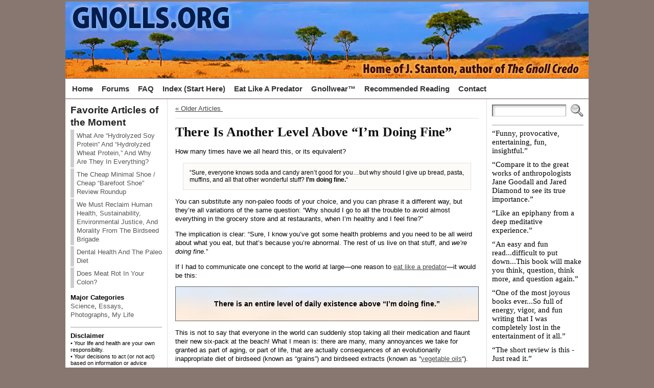

--- FILE ---
content_type: text/html; charset=UTF-8
request_url: https://www.gnolls.org/tag/health/
body_size: 36172
content:
<!DOCTYPE html PUBLIC "-//W3C//DTD XHTML 1.0 Transitional//EN" "http://www.w3.org/TR/xhtml1/DTD/xhtml1-transitional.dtd">
<html xmlns="http://www.w3.org/1999/xhtml" lang="en-US">
<head>
<meta http-equiv="Content-Type" content="text/html; charset=UTF-8"/>
<title>health</title>
	<meta name="robots" content="noindex, follow"/>
<link rel="shortcut icon" href="https://www.gnolls.org/wp-content/ata-images/gnollsorg_favicon.ico"/>
<link rel="profile" href="http://gmpg.org/xfn/11"/>
<link rel="pingback" href="https://www.gnolls.org/xmlrpc.php"/>
<link rel='dns-prefetch' href='//s.w.org'/>
<link rel="alternate" type="application/rss+xml" title="GNOLLS.ORG &raquo; Feed" href="https://www.gnolls.org/feed/"/>
<link rel="alternate" type="application/rss+xml" title="GNOLLS.ORG &raquo; Comments Feed" href="https://www.gnolls.org/comments/feed/"/>
<link rel="alternate" type="application/rss+xml" title="GNOLLS.ORG &raquo; health Tag Feed" href="https://www.gnolls.org/tag/health/feed/"/>
		<script type="text/javascript">window._wpemojiSettings={"baseUrl":"https:\/\/s.w.org\/images\/core\/emoji\/12.0.0-1\/72x72\/","ext":".png","svgUrl":"https:\/\/s.w.org\/images\/core\/emoji\/12.0.0-1\/svg\/","svgExt":".svg","source":{"concatemoji":"https:\/\/www.gnolls.org\/wp-includes\/js\/wp-emoji-release.min.js?ver=5.2.21"}};!function(e,a,t){var n,r,o,i=a.createElement("canvas"),p=i.getContext&&i.getContext("2d");function s(e,t){var a=String.fromCharCode;p.clearRect(0,0,i.width,i.height),p.fillText(a.apply(this,e),0,0);e=i.toDataURL();return p.clearRect(0,0,i.width,i.height),p.fillText(a.apply(this,t),0,0),e===i.toDataURL()}function c(e){var t=a.createElement("script");t.src=e,t.defer=t.type="text/javascript",a.getElementsByTagName("head")[0].appendChild(t)}for(o=Array("flag","emoji"),t.supports={everything:!0,everythingExceptFlag:!0},r=0;r<o.length;r++)t.supports[o[r]]=function(e){if(!p||!p.fillText)return!1;switch(p.textBaseline="top",p.font="600 32px Arial",e){case"flag":return s([55356,56826,55356,56819],[55356,56826,8203,55356,56819])?!1:!s([55356,57332,56128,56423,56128,56418,56128,56421,56128,56430,56128,56423,56128,56447],[55356,57332,8203,56128,56423,8203,56128,56418,8203,56128,56421,8203,56128,56430,8203,56128,56423,8203,56128,56447]);case"emoji":return!s([55357,56424,55356,57342,8205,55358,56605,8205,55357,56424,55356,57340],[55357,56424,55356,57342,8203,55358,56605,8203,55357,56424,55356,57340])}return!1}(o[r]),t.supports.everything=t.supports.everything&&t.supports[o[r]],"flag"!==o[r]&&(t.supports.everythingExceptFlag=t.supports.everythingExceptFlag&&t.supports[o[r]]);t.supports.everythingExceptFlag=t.supports.everythingExceptFlag&&!t.supports.flag,t.DOMReady=!1,t.readyCallback=function(){t.DOMReady=!0},t.supports.everything||(n=function(){t.readyCallback()},a.addEventListener?(a.addEventListener("DOMContentLoaded",n,!1),e.addEventListener("load",n,!1)):(e.attachEvent("onload",n),a.attachEvent("onreadystatechange",function(){"complete"===a.readyState&&t.readyCallback()})),(n=t.source||{}).concatemoji?c(n.concatemoji):n.wpemoji&&n.twemoji&&(c(n.twemoji),c(n.wpemoji)))}(window,document,window._wpemojiSettings);</script>
		<style type="text/css">img.wp-smiley,img.emoji{display:inline!important;border:none!important;box-shadow:none!important;height:1em!important;width:1em!important;margin:0 .07em!important;vertical-align:-.1em!important;background:none!important;padding:0!important}</style>
	<link rel='stylesheet' id='wp-block-library-css' href='https://www.gnolls.org/wp-includes/css/dist/block-library/style.min.css?ver=5.2.21' type='text/css' media='all'/>
<link rel='stylesheet' id='BNSFC-Style-css' href='https://www.gnolls.org/wp-content/plugins/bns-featured-category/bnsfc-style.css?ver=2.8.2' type='text/css' media='screen'/>
<link rel='stylesheet' id='sidebar-login-css' href='https://www.gnolls.org/wp-content/plugins/sidebar-login/assets/css/sidebar-login.css?ver=2.7.3' type='text/css' media='all'/>
<script type='text/javascript' src='https://www.gnolls.org/wp-includes/js/jquery/jquery.js?ver=1.12.4-wp'></script>
<script type='text/javascript' src='https://www.gnolls.org/wp-includes/js/jquery/jquery-migrate.min.js?ver=1.4.1'></script>
<script type='text/javascript' src='https://www.gnolls.org/wp-content/plugins/sidebar-login/assets/js/jquery.blockUI.min.js?ver=2.70'></script>
<script type='text/javascript'>//<![CDATA[
var sidebar_login_params={"ajax_url":"https:\/\/www.gnolls.org\/wp-admin\/admin-ajax.php","force_ssl_admin":"0","is_ssl":"1","i18n_username_required":"Please enter your username","i18n_password_required":"Please enter your password","error_class":"sidebar_login_error"};
//]]></script>
<script type='text/javascript' src='https://www.gnolls.org/wp-content/plugins/sidebar-login/assets/js/sidebar-login.min.js?ver=2.7.3'></script>
<link rel='https://api.w.org/' href='https://www.gnolls.org/wp-json/'/>
<link rel="EditURI" type="application/rsd+xml" title="RSD" href="https://www.gnolls.org/xmlrpc.php?rsd"/>
<link rel="wlwmanifest" type="application/wlwmanifest+xml" href="https://www.gnolls.org/wp-includes/wlwmanifest.xml"/> 
<style type="text/css">body{text-align:center;margin:0;padding:0;font-family:"Helvetica Neue",arial,tahoma,'Liberation Sans',FreeSans,sans-serif;font-size:0.83em;line-height:135%;color:#000000;background:#887770}a:link,a:visited,a:active{color:#444444;font-weight:normal;text-decoration:underline;}a:hover{color:#E36D00;font-weight:normal;text-decoration:underline}ul,ol,dl,p,h1,h2,h3,h4,h5,h6{margin-top:10px;margin-bottom:10px;padding-top:0;padding-bottom:0;}ul ul,ul ol,ol ul,ol ol{margin-top:0;margin-bottom:0}code,pre{font-family:"Courier New",Courier,monospace;font-size:1em}pre{overflow:auto;word-wrap:normal;padding-bottom:1.5em;overflow-y:hidden;width:99%}abbr[title],acronym[title]{border-bottom:1px dotted}hr{display:block;height:2px;border:none;margin:0.5em auto;color:#cccccc;background-color:#cccccc}table{font-size:1em;}div.post,ul.commentlist li,ol.commentlist li{word-wrap:break-word;}pre,.wp_syntax{word-wrap:normal;}div#wrapper{text-align:center;margin-left:auto;margin-right:auto;display:block;width:99%;min-width:800px;max-width:1024px}* html div#wrapper{<!--width:expression(((document.compatMode && document.compatMode=='CSS1Compat') ? document.documentElement.clientWidth:document.body.clientWidth) > 1025 ? "1024px":(((document.compatMode && document.compatMode=='CSS1Compat') ? document.documentElement.clientWidth:document.body.clientWidth) < 801 ? "800px":"99%"));-->}div#container{padding:0;width:auto;margin-left:auto;margin-right:auto;text-align:left;display:block}table#layout{font-size:100%;width:100%;table-layout:fixed}.colone{width:200px}.colone-inner{width:200px}.coltwo{width:100% }.colthree-inner{width:400px}.colthree{width:200px}div#header.full-width{width:100%}div#header,td#header{width:auto;padding:0}table#logoarea,table#logoarea tr,table#logoarea td{margin:0;padding:0;background:none;border:0}table#logoarea{width:100%;border-spacing:0px}img.logo{display:block;margin:0 10px 0 0}td.logoarea-logo{width:1%}h1.blogtitle,h2.blogtitle{ display:block;margin:0;padding:0;letter-spacing:-1px;line-height:1.0em;font-family:"Helvetica Neue",arial,sans-serif;font-size:240%;font-smooth:always}h1.blogtitle a:link,h1.blogtitle a:visited,h1.blogtitle a:active,h2.blogtitle a:link,h2.blogtitle a:visited,h2.blogtitle a:active{ text-decoration:none;color:#220000;font-weight:bold;font-smooth:always}h1.blogtitle a:hover,h2.blogtitle a:hover{ text-decoration:none;color:#000000;font-weight:bold}p.tagline{margin:0;padding:0;font-size:1.3em;font-weight:bold;font-family:"Helvetica Neue",arial,sans-serif;color:#200000}td.feed-icons{white-space:nowrap;}div.rss-box{height:1%;display:block;padding:10px 0 10px 10px;margin:0;width:280px}a.comments-icon{height:22px;line-height:22px;margin:0 5px 0 5px;padding-left:22px;display:block;text-decoration:none;float:right;white-space:nowrap}a.comments-icon:link,a.comments-icon:active,a.comments-icon:visited{background:transparent url(https://www.gnolls.org/wp-content/themes/atahualpa/images/comment-gray.png) no-repeat scroll center left}a.comments-icon:hover{background:transparent url(https://www.gnolls.org/wp-content/themes/atahualpa/images/comment.png) no-repeat scroll center left}a.posts-icon{height:22px;line-height:22px;margin:0 5px 0 0;padding-left:20px;display:block;text-decoration:none;float:right;white-space:nowrap}a.posts-icon:link,a.posts-icon:active,a.posts-icon:visited{background:transparent url(https://www.gnolls.org/wp-content/themes/atahualpa/images/rss-gray.png) no-repeat scroll center left}a.posts-icon:hover{background:transparent url(https://www.gnolls.org/wp-content/themes/atahualpa/images/rss.png) no-repeat scroll center left}a.email-icon{height:22px;line-height:22px;margin:0 5px 0 5px;padding-left:24px;display:block;text-decoration:none;float:right;white-space:nowrap}a.email-icon:link,a.email-icon:active,a.email-icon:visited{background:transparent url(https://www.gnolls.org/wp-content/themes/atahualpa/images/email-gray.png) no-repeat scroll center left}a.email-icon:hover{background:transparent url(https://www.gnolls.org/wp-content/themes/atahualpa/images/email.png) no-repeat scroll center left}td.search-box{height:1%}div.searchbox{height:35px;border:1px dashed #cccccc;border-bottom:0;width:200px;margin:0;padding:0}div.searchbox-form{margin:5px 10px 5px 10px}div.horbar1,div.horbar2{font-size:1px;clear:both;display:block;position:relative;padding:0;margin:0}div.horbar1{height:3px;background:#887770;border-top:solid 0px #555555}div.horbar2{height:1px;background:#665550;border-bottom:solid 0px #555555}div.header-image-container{position:relative;margin:0;padding:0;height:150px;}div.clickable{position:absolute;top:0;left:0;z-index:3;margin:0;padding:0;width:100%;height:150px;}a.divclick:link,a.divclick:visited,a.divclick:active,a.divclick:hover{width:100%;height:100%;display:block;text-decoration:none}td#left{vertical-align:top;border-right:solid 1px #DDDDDD;padding:10px 10px 10px 10px;background:#ffffff}td#left-inner{vertical-align:top;border-right:solid 1px #DDDDDD;padding:10px 10px 10px 10px;background:#ffffff}td#right{vertical-align:top;border-left:solid 1px #DDDDDD;padding:10px 10px 10px 10px;background:#ffffff}td#right-inner{vertical-align:top;border-left:solid 1px #DDDDDD;padding:10px 10px 10px 10px;background:#ffffff}td#middle{vertical-align:top;width:100%;padding:10px 15px;background:#FFFFFF}div#footer.full-width{width:100%}div#footer,td#footer{width:auto;background-color:#ffffff;border-top:solid 1px #665550;padding:4px;text-align:center;color:#777777;font-size:95%}div#footer a:link,div#footer a:visited,div#footer a:active,td#footer a:link,td#footer a:visited,td#footer a:active{text-decoration:underline;color:#777777;font-weight:normal}div#footer a:hover,td#footer a:hover{text-decoration:underline;color:#444444;font-weight:normal}div.widget{display:block;width:auto;margin:0 0 15px 0}div.widget-title{display:block;width:auto}div.widget-title h3,td#left h3.tw-widgettitle,td#right h3.tw-widgettitle,td#left ul.tw-nav-list,td#right ul.tw-nav-list{padding:0;margin:0;font-size:1.4em;font-weight:bold;color:#222222}div.widget ul,div.textwidget{display:block;width:auto}div.widget select{width:98%;margin-top:5px;}div.widget ul{list-style-type:none;margin:0;padding:0;width:auto}div.widget ul li{display:block;margin:2px 0 2px 0px;padding:0 0 0 5px;border-left:solid 7px #CCCCCC}div.widget ul li:hover,div.widget ul li.sfhover{display:block;width:auto;border-left:solid 7px #E36D00;}div.widget ul li ul li{margin:2px 0 2px 5px;padding:0 0 0 5px;border-left:solid 7px #CCCCCC;}div.widget ul li ul li:hover,div.widget ul li ul li.sfhover{border-left:solid 7px #E36D00;}div.widget ul li ul li ul li{margin:2px 0 2px 5px;padding:0 0 0 5px;border-left:solid 7px #CCCCCC;}div.widget ul li ul li ul li:hover,div.widget ul li ul li ul li.sfhover{border-left:solid 7px #E36D00;}div.widget a:link,div.widget a:visited,div.widget a:active,div.widget td a:link,div.widget td a:visited,div.widget td a:active,div.widget ul li a:link,div.widget ul li a:visited,div.widget ul li a:active{text-decoration:none;font-weight:normal;color:#555555;font-weight:normal;}div.widget ul li ul li a:link,div.widget ul li ul li a:visited,div.widget ul li ul li a:active{color:#666666;font-weight:normal;}div.widget ul li ul li ul li a:link,div.widget ul li ul li ul li a:visited,div.widget ul li ul li ul li a:active{color:#666666;font-weight:normal;}div.widget a:hover,div.widget ul li a:hover{color:#000000;}div.widget ul li ul li a:hover{color:#000000;}div.widget ul li ul li ul li a:hover{color:#000000;}div.widget ul li a:link,div.widget ul li a:visited,div.widget ul li a:active,div.widget ul li a:hover{display:inline}* html div.widget ul li a:link,* html div.widget ul li a:visited,* html div.widget ul li a:active,* html div.widget ul li a:hover{height:1%; } div.widget_nav_menu ul li,div.widget_pages ul li,div.widget_categories ul li{border-left:0 !important;padding:0 !important}div.widget_nav_menu ul li a:link,div.widget_nav_menu ul li a:visited,div.widget_nav_menu ul li a:active,div.widget_pages ul li a:link,div.widget_pages ul li a:visited,div.widget_pages ul li a:active,div.widget_categories ul li a:link,div.widget_categories ul li a:visited,div.widget_categories ul li a:active{padding:0 0 0 5px;border-left:solid 7px #CCCCCC}div.widget_nav_menu ul li a:hover,div.widget_pages ul li a:hover,div.widget_categories ul li a:hover{border-left:solid 7px #E36D00;}div.widget_nav_menu ul li ul li a:link,div.widget_nav_menu ul li ul li a:visited,div.widget_nav_menu ul li ul li a:active,div.widget_pages ul li ul li a:link,div.widget_pages ul li ul li a:visited,div.widget_pages ul li ul li a:active,div.widget_categories ul li ul li a:link,div.widget_categories ul li ul li a:visited,div.widget_categories ul li ul li a:active{padding:0 0 0 5px;border-left:solid 7px #CCCCCC}div.widget_nav_menu ul li ul li a:hover,div.widget_pages ul li ul li a:hover,div.widget_categories ul li ul li a:hover{border-left:solid 7px #E36D00;}div.widget_nav_menu ul li ul li ul li a:link,div.widget_nav_menu ul li ul li ul li a:visited,div.widget_nav_menu ul li ul li ul li a:active,div.widget_pages ul li ul li ul li a:link,div.widget_pages ul li ul li ul li a:visited,div.widget_pages ul li ul li ul li a:active,div.widget_categories ul li ul li ul li a:link,div.widget_categories ul li ul li ul li a:visited,div.widget_categories ul li ul li ul li a:active{padding:0 0 0 5px;border-left:solid 7px #CCCCCC}div.widget_nav_menu ul li ul li ul li a:hover,div.widget_pages ul li ul li ul li a:hover,div.widget_categories ul li ul li ul li a:hover{border-left:solid 7px #E36D00;}div.widget_nav_menu ul li a:link,div.widget_nav_menu ul li a:active,div.widget_nav_menu ul li a:visited,div.widget_nav_menu ul li a:hover,div.widget_pages ul li a:link,div.widget_pages ul li a:active,div.widget_pages ul li a:visited,div.widget_pages ul li a:hover{display:block !important}div.widget_categories ul li a:link,div.widget_categories ul li a:active,div.widget_categories ul li a:visited,div.widget_categories ul li a:hover{display:inline !important}table.subscribe{width:100%}table.subscribe td.email-text{padding:0 0 5px 0;vertical-align:top}table.subscribe td.email-field{padding:0;width:100%}table.subscribe td.email-button{padding:0 0 0 5px}table.subscribe td.post-text{padding:7px 0 0 0;vertical-align:top}table.subscribe td.comment-text{padding:7px 0 0 0;vertical-align:top}div.post,div.page{display:block;margin:0 0 10px 0;background:#FFFFFF}div.sticky{background:#fbf9f9 99% 5% no-repeat;border:solid 1px #cccccc;padding:10px}div.post-kicker{margin:0 0 5px 0}div.post-kicker a:link,div.post-kicker a:visited,div.post-kicker a:active{color:#000000;text-decoration:none;text-transform:uppercase}div.post-kicker a:hover{color:#cc0000}div.post-headline{}div.post-headline h1,div.post-headline h2{ margin:0; padding:0;padding:0;margin:0;color:#111111;font-weight:bold}div.post-headline h2 a:link,div.post-headline h2 a:visited,div.post-headline h2 a:active,div.post-headline h1 a:link,div.post-headline h1 a:visited,div.post-headline h1 a:active{color:#111111;text-decoration:none;font-weight:bold}div.post-headline h2 a:hover,div.post-headline h1 a:hover{color:#E36D00;text-decoration:none;font-weight:bold}div.post-byline{margin:5px 0 10px 0}div.post-byline a:link,div.post-byline a:visited,div.post-byline a:active{}div.post-byline a:hover{}div.post-bodycopy{}div.post-bodycopy p{margin:1em 0;padding:0;display:block}div.post-pagination{}div.post-footer{clear:both;display:block;margin:0;padding:5px;color:#666;line-height:18px;border-bottom:solid 1px #dddddd}div.post-footer a:link,div.post-footer a:visited,div.post-footer a:active{color:#333;font-weight:normal;text-decoration:none}div.post-footer a:hover{color:#333;font-weight:normal;text-decoration:underline}div.post-kicker img,div.post-byline img,div.post-footer img{border:0;padding:0;margin:0 0 -1px 0;background:none}span.post-ratings{display:inline-block;width:auto;white-space:nowrap}div.navigation-top{margin:0 0 10px 0;padding:0 0 10px 0;border-bottom:solid 1px #dddddd}div.navigation-middle{margin:10px 0 20px 0;padding:10px 0 10px 0;border-top:solid 1px #dddddd;border-bottom:solid 1px #dddddd}div.navigation-bottom{margin:20px 0 0 0;padding:10px 0 0 0;border-top:solid 1px #dddddd}div.navigation-comments-above{margin:0 0 10px 0;padding:5px 0 5px 0}div.navigation-comments-below{margin:0 0 10px 0;padding:5px 0 5px 0}div.older{float:left;width:48%;text-align:left;margin:0;padding:0}div.newer{float:right;width:48%;text-align:right;margin:0;padding:0;}div.older-home{float:left;width:44%;text-align:left;margin:0;padding:0}div.newer-home{float:right;width:44%;text-align:right;margin:0;padding:0;}div.home{float:left;width:8%;text-align:center;margin:0;padding:0}form,.feedburner-email-form{margin:0;padding:0;}fieldset{border:1px solid #cccccc;width:auto;padding:0.35em 0.625em 0.75em;display:block;}legend{color:#000000;background:#f4f4f4;border:1px solid #cccccc;padding:2px 6px;margin-bottom:15px;}form p{margin:5px 0 0 0;padding:0;}div.xhtml-tags p{margin:0}label{margin-right:0.5em;font-family:arial;cursor:pointer;}input.text,input.textbox,input.password,input.file,input.TextField,textarea{padding:3px;color:#000000;border-top:solid 1px #333333;border-left:solid 1px #333333;border-right:solid 1px #999999;border-bottom:solid 1px #cccccc;background:url(https://www.gnolls.org/wp-content/themes/atahualpa/images/inputbackgr.gif) top left no-repeat}textarea{width:96%;}input.inputblur{color:#777777;width:95%}input.inputfocus{color:#000000;width:95%}input.highlight,textarea.highlight{background:#e8eff7;border-color:#37699f}.button,.Button,input[type=submit]{padding:0 2px;height:24px;line-height:16px;background-color:#777777;color:#ffffff;border:solid 2px #555555;font-weight:bold}input.buttonhover{padding:0 2px;cursor:pointer;background-color:#6b9c6b;color:#ffffff;border:solid 2px #496d49}form#commentform input#submit{ padding:0 .25em; overflow:visible}form#commentform input#submit[class]{width:auto}form#commentform input#submit{padding:4px 10px 4px 10px;font-size:1.2em;line-height:1.5em;height:36px}table.searchform{width:100%}table.searchform td.searchfield{padding:0;width:100%}table.searchform td.searchbutton{padding:0 0 0 5px}table.searchform td.searchbutton input{padding:0 0 0 5px}blockquote{height:1%;display:block;clear:both;font-size:0.9em;line-height:125%;margin:0px 15px 0px 15px;background:#fcfbf8;padding:0em 1em 0em 1em;border:solid 1px #e1e1e1}blockquote blockquote{height:1%;display:block;clear:both;color:#111111;padding:1em 1em;background:#f8f7f3;border:solid 1px #e1e1e1}div.post table{border-collapse:collapse;margin:10px 0}div.post table caption{width:auto;margin:0 auto;background:#eeeeee;border:#999999;padding:4px 8px;color:#666666}div.post table th{background:#888888;color:#ffffff;font-weight:bold;font-size:90%;padding:4px 8px;border:solid 1px #ffffff;text-align:left}div.post table td{padding:4px 8px;background-color:#ffffff;border-bottom:1px solid #dddddd;text-align:left}div.post table tfoot td{}div.post table tr.alt td{background:#f4f4f4}div.post table tr.over td{background:#e2e2e2}#calendar_wrap{padding:0;border:none}table#wp-calendar{width:100%;font-size:90%;border-collapse:collapse;background-color:#ffffff;margin:0 auto}table#wp-calendar caption{width:auto;background:#eeeeee;border:none;;padding:3px;margin:0 auto;font-size:1em}table#wp-calendar th{border:solid 1px #eeeeee;background-color:#999999;color:#ffffff;font-weight:bold;padding:2px;text-align:center}table#wp-calendar td{padding:0;line-height:18px;background-color:#ffffff;border:1px solid #dddddd;text-align:center}table#wp-calendar tfoot td{border:solid 1px #eeeeee;background-color:#eeeeee}table#wp-calendar td a{display:block;background-color:#eeeeee;width:100%;height:100%;padding:0}div#respond{border-top:1px solid #dddddd;margin:25px 0;padding:25px}p.thesetags{margin:10px 0}h3.reply,h3#reply-title{margin:0;padding:0 0 10px 0}ol.commentlist{margin:15px 0 25px 0;list-style-type:none;padding:0;display:block;border-top:solid 1px #cccccc}ol.commentlist li{padding:15px 10px;display:block;height:1%;margin:0;background-color:#FFFFFF;border-bottom:solid 1px #cccccc}ol.commentlist li.alt{display:block;height:1%;background-color:#F8F8F8;border-bottom:solid 1px #cccccc}ol.commentlist li.authorcomment{display:block;height:1%;background-color:#E8E1DD}ol.commentlist span.authorname{font-weight:bold;font-size:110%}ol.commentlist span.commentdate{color:#666666;font-size:90%;margin-bottom:5px;display:block}ol.commentlist span.editcomment{display:block}ol.commentlist li p{margin:2px 0 5px 0}div.comment-number{float:right;font-size:2em;line-height:2em;font-family:georgia,serif;font-weight:bold;color:#ddd;margin:-10px 0 0 0;position:relative;height:1%}div.comment-number a:link,div.comment-number a:visited,div.comment-number a:active{color:#ccc}textarea#comment{width:98%;margin:10px 0;display:block}ul.commentlist{margin:15px 0 15px 0;list-style-type:none;padding:0;display:block;border-top:solid 1px #cccccc}ul.commentlist ul{margin:0;border:none;list-style-type:none;padding:0}ul.commentlist li{padding:0; margin:0;display:block;clear:both;height:1%;}ul.commentlist ul.children li{ margin-left:30px}ul.commentlist div.comment-container{padding:10px;margin:0}ul.children div.comment-container{background-color:transparent;border:dotted 1px #ccc;padding:10px;margin:0 10px 8px 0; border-radius:5px}ul.children div.bypostauthor{}ul.commentlist li.thread-even{background-color:#FFFFFF;border-bottom:solid 1px #cccccc}ul.commentlist li.thread-odd{background-color:#F8F8F8;border-bottom:solid 1px #cccccc}ul.commentlist div.bypostauthor{background-color:#E8E1DD}ul.children div.bypostauthor{border:dotted 1px #E8E1DD}ul.commentlist span.authorname{font-size:110%}div.comment-meta a:link,div.comment-meta a:visited,div.comment-meta a:active,div.comment-meta a:hover{font-weight:normal}div#cancel-comment-reply{margin:-5px 0 10px 0}div.comment-number{float:right;font-size:2em;line-height:2em;font-family:georgia,serif;font-weight:bold;color:#ddd;margin:-10px 0 0 0;position:relative;height:1%}div.comment-number a:link,div.comment-number a:visited,div.comment-number a:active{color:#ccc}.page-numbers{padding:2px 6px;border:solid 1px #000000;border-radius:6px}span.current{background:#ddd}a.prev,a.next{border:none}a.page-numbers:link,a.page-numbers:visited,a.page-numbers:active{text-decoration:none;color:#444444;border-color:#444444}a.page-numbers:hover{text-decoration:none;color:#E36D00;border-color:#E36D00}div.xhtml-tags{display:none}abbr em{border:none !important;border-top:dashed 1px #aaa !important;display:inline-block !important;background:url(https://www.gnolls.org/wp-content/themes/atahualpa/images/commentluv.gif) 0% 90% no-repeat;margin-top:8px;padding:5px 5px 2px 20px !important;font-style:normal}p.subscribe-to-comments{margin-bottom:10px}div#gsHeader{display:none;}div.g2_column{margin:0 !important;width:100% !important;font-size:1.2em}div#gsNavBar{border-top-width:0 !important}p.giDescription{font-size:1.2em;line-height:1 !important}p.giTitle{margin:0.3em 0 !important;font-size:1em;font-weight:normal;color:#666}div#wp-email img{border:0;padding:0}div#wp-email input,div#wp-email textarea{margin-top:5px;margin-bottom:2px}div#wp-email p{margin-bottom:10px}input#wp-email-submit{ padding:0; font-size:30px; height:50px; line-height:50px; overflow:visible;}img.WP-EmailIcon{ vertical-align:text-bottom !important}.tw-accordion .tw-widgettitle,.tw-accordion .tw-widgettitle:hover,.tw-accordion .tw-hovered,.tw-accordion .selected,.tw-accordion .selected:hover{ background:transparent !important; background-image:none !important}.tw-accordion .tw-widgettitle span{ padding-left:0 !important}.tw-accordion h3.tw-widgettitle{border-bottom:solid 1px #ccc}.tw-accordion h3.selected{border-bottom:none}td#left .without_title,td#right .without_title{ margin-top:0;margin-bottom:0}ul.tw-nav-list{border-bottom:solid 1px #999;display:block;margin-bottom:5px !important}td#left ul.tw-nav-list li,td#right ul.tw-nav-list li{padding:0 0 1px 0;margin:0 0 -1px 5px; border:solid 1px #ccc;border-bottom:none;border-radius:5px;border-bottom-right-radius:0;border-bottom-left-radius:0;background:#eee}td#left ul.tw-nav-list li.ui-tabs-selected,td#right ul.tw-nav-list li.ui-tabs-selected{ background:none;border:solid 1px #999;border-bottom:solid 1px #fff !important}ul.tw-nav-list li a:link,ul.tw-nav-list li a:visited,ul.tw-nav-list li a:active,ul.tw-nav-list li a:hover{padding:0 8px !important;background:none;border-left:none !important;outline:none}td#left ul.tw-nav-list li.ui-tabs-selected a,td#left li.ui-tabs-selected a:hover,td#right ul.tw-nav-list li.ui-tabs-selected a,td#right li.ui-tabs-selected a:hover{ color:#000000; text-decoration:none;font-weight:bold;background:none !important;outline:none}td#left .ui-tabs-panel,td#right .ui-tabs-panel{ margin:0; padding:0}img{border:0}#dbem-location-map img{ background:none !important}.post img{padding:5px;border:solid 1px #dddddd;background-color:#f3f3f3;-moz-border-radius:3px;-khtml-border-radius:3px;-webkit-border-radius:3px;border-radius:3px}.post img.size-full{max-width:96%;width:auto;margin:5px 0 5px 0}div.post img[class~=size-full]{height:auto;}.post img.alignleft{float:left;margin:10px 10px 5px 0;}.post img.alignright{float:right;margin:10px 0 5px 10px;}.post img.aligncenter{display:block;margin:10px auto}.aligncenter,div.aligncenter{ display:block; margin-left:auto; margin-right:auto}.alignleft,div.alignleft{float:left;margin:10px 10px 5px 0}.alignright,div.alignright{ float:right; margin:10px 0 5px 10px}div.archives-page img{border:0;padding:0;background:none;margin-bottom:0;vertical-align:-10%}.wp-caption{max-width:96%;width:auto 100%;height:auto;display:block;border:1px solid #dddddd;text-align:center;background-color:#f3f3f3;padding-top:4px;margin:10px 0 0 0;-moz-border-radius:3px;-khtml-border-radius:3px;-webkit-border-radius:3px;border-radius:3px}* html .wp-caption{height:100%;}.wp-caption img{ margin:0 !important; padding:0 !important; border:0 none !important}.wp-caption p.wp-caption-text{font-size:0.8em;line-height:13px;padding:2px 4px 5px;margin:0;color:#666666}img.wp-post-image{float:left;border:0;padding:0;background:none;margin:0 10px 5px 0}img.wp-smiley{ float:none;border:none !important;margin:0 1px -1px 1px;padding:0 !important;background:none !important}img.avatar{float:left;display:block;margin:0 8px 1px 0;padding:3px;border:solid 1px #ddd;background-color:#f3f3f3;-moz-border-radius:3px;-khtml-border-radius:3px;-webkit-border-radius:3px;border-radius:3px}#comment_quicktags{text-align:left;padding:10px 0 2px 0;display:block}#comment_quicktags input.ed_button{background:#f4f4f4;border:2px solid #cccccc;color:#444444;margin:2px 4px 2px 0;width:auto;padding:0 4px;height:24px;line-height:16px}#comment_quicktags input.ed_button_hover{background:#dddddd;border:2px solid #666666;color:#000000;margin:2px 4px 2px 0;width:auto;padding:0 4px;height:24px;line-height:16px;cursor:pointer}#comment_quicktags #ed_strong{font-weight:bold}#comment_quicktags #ed_em{font-style:italic}@media print{body{background:white;color:black;margin:0;font-size:10pt !important;font-family:arial,sans-serif;}div.post-footer{line-height:normal !important;color:#555 !important;font-size:9pt !important}a:link,a:visited,a:active,a:hover{text-decoration:underline !important;color:#000}h2{color:#000;font-size:14pt !important;font-weight:normal !important}h3{color:#000;font-size:12pt !important;}#header,#footer,.colone,.colone-inner,.colthree-inner,.colthree,.navigation,.navigation-top,.navigation-middle,.navigation-bottom,.wp-pagenavi-navigation,#comment,#respond,.remove-for-print{display:none}td#left,td#right,td#left-inner,td#right-inner{width:0;display:none}td#middle{width:100% !important;display:block}*:lang(en) td#left{ display:none}*:lang(en) td#right{ display:none}*:lang(en) td#left-inner{ display:none}*:lang(en) td#right-inner{ display:none}td#left:empty{ display:none}td#right:empty{ display:none}td#left-inner:empty{ display:none}td#right-inner:empty{ display:none}}ul.rMenu,ul.rMenu ul,ul.rMenu li,ul.rMenu a{display:block;margin:0;padding:0}ul.rMenu,ul.rMenu li,ul.rMenu ul{list-style:none}ul.rMenu ul{display:none}ul.rMenu li{position:relative;z-index:1}ul.rMenu li:hover{z-index:999}ul.rMenu li:hover > ul{display:block;position:absolute}ul.rMenu li:hover{background-position:0 0} ul.rMenu-hor li{float:left;width:auto}ul.rMenu-hRight li{float:right}ul.sub-menu li,ul.rMenu-ver li{float:none}div#menu1 ul.sub-menu,div#menu1 ul.sub-menu ul,div#menu1 ul.rMenu-ver,div#menu1 ul.rMenu-ver ul{width:11em}div#menu2 ul.sub-menu,div#menu2 ul.sub-menu ul,div#menu2 ul.rMenu-ver,div#menu2 ul.rMenu-ver ul{width:11em}ul.rMenu-wide{width:100%}ul.rMenu-vRight{float:right}ul.rMenu-lFloat{float:left}ul.rMenu-noFloat{float:none}div.rMenu-center ul.rMenu{float:left;position:relative;left:50%}div.rMenu-center ul.rMenu li{position:relative;left:-50%}div.rMenu-center ul.rMenu li li{left:auto}ul.rMenu-hor ul{top:auto;right:auto;left:auto;margin-top:-1px}ul.rMenu-hor ul ul{margin-top:0;margin-left:0px}ul.sub-menu ul,ul.rMenu-ver ul{left:100%;right:auto;top:auto;top:0}ul.rMenu-vRight ul,ul.rMenu-hRight ul.sub-menu ul,ul.rMenu-hRight ul.rMenu-ver ul{left:-100%;right:auto;top:auto}ul.rMenu-hRight ul{left:auto;right:0;top:auto;margin-top:-1px}div#menu1 ul.rMenu{background:#FFFFFF;border:solid 4px #FFFFFF}div#menu2 ul.rMenu{background:#FFFFFF;border:solid 0px #FFFFFF}div#menu1 ul.rMenu li a{border:solid 4px #FFFFFF}div#menu2 ul.rMenu li a{border:solid 0px #FFFFFF}ul.rMenu-hor li{margin-bottom:-1px;margin-top:-1px;margin-left:-1px}ul#rmenu li{}ul#rmenu li ul li{}ul.rMenu-hor{padding-left:1px }ul.sub-menu li,ul.rMenu-ver li{margin-left:0;margin-top:-1px; }div#menu1 ul.sub-menu,div#menu1 ul.rMenu-ver{border-top:solid 4px #FFFFFF}div#menu2 ul.sub-menu,div#menu2 ul.rMenu-ver{border-top:solid 0px #FFFFFF}div#menu1 ul.rMenu li a{padding:4px 5px}div#menu2 ul.rMenu li a{padding:4px 5px}div#menu1 ul.rMenu li a:link,div#menu1 ul.rMenu li a:hover,div#menu1 ul.rMenu li a:visited,div#menu1 ul.rMenu li a:active{text-decoration:none;margin:0;color:#333333;text-transform:none;font:15px "Helvetica Neue",Arial,sans-serif;}div#menu2 ul.rMenu li a:link,div#menu2 ul.rMenu li a:hover,div#menu2 ul.rMenu li a:visited,div#menu2 ul.rMenu li a:active{text-decoration:none;margin:0;color:#333333;text-transform:none;font:11px Arial,Verdana,sans-serif;}div#menu1 ul.rMenu li{background-color:#FFFFFF}div#menu2 ul.rMenu li{background-color:#FFFFFF}div#menu1 ul.rMenu li:hover,div#menu1 ul.rMenu li.sfhover{background:#FFFFFE}div#menu2 ul.rMenu li:hover,div#menu2 ul.rMenu li.sfhover{background:#FFFFFE}div#menu1 ul.rMenu li.current-menu-item > a:link,div#menu1 ul.rMenu li.current-menu-item > a:active,div#menu1 ul.rMenu li.current-menu-item > a:hover,div#menu1 ul.rMenu li.current-menu-item > a:visited,div#menu1 ul.rMenu li.current_page_item > a:link,div#menu1 ul.rMenu li.current_page_item > a:active,div#menu1 ul.rMenu li.current_page_item > a:hover,div#menu1 ul.rMenu li.current_page_item > a:visited{background-color:#FFFFFE;color:#E36D00}div#menu1 ul.rMenu li.current-menu-item a:link,div#menu1 ul.rMenu li.current-menu-item a:active,div#menu1 ul.rMenu li.current-menu-item a:hover,div#menu1 ul.rMenu li.current-menu-item a:visited,div#menu1 ul.rMenu li.current_page_item a:link,div#menu1 ul.rMenu li.current_page_item a:active,div#menu1 ul.rMenu li.current_page_item a:hover,div#menu1 ul.rMenu li.current_page_item a:visited,div#menu1 ul.rMenu li a:hover{background-color:#FFFFFE;color:#E36D00}div#menu2 ul.rMenu li.current-menu-item > a:link,div#menu2 ul.rMenu li.current-menu-item > a:active,div#menu2 ul.rMenu li.current-menu-item > a:hover,div#menu2 ul.rMenu li.current-menu-item > a:visited,div#menu2 ul.rMenu li.current-cat > a:link,div#menu2 ul.rMenu li.current-cat > a:active,div#menu2 ul.rMenu li.current-cat > a:hover,div#menu2 ul.rMenu li.current-cat > a:visited{background-color:#FFFFFE;color:#E36D00}div#menu2 ul.rMenu li.current-menu-item a:link,div#menu2 ul.rMenu li.current-menu-item a:active,div#menu2 ul.rMenu li.current-menu-item a:hover,div#menu2 ul.rMenu li.current-menu-item a:visited,div#menu2 ul.rMenu li.current-cat a:link,div#menu2 ul.rMenu li.current-cat a:active,div#menu2 ul.rMenu li.current-cat a:hover,div#menu2 ul.rMenu li.current-cat a:visited,div#menu2 ul.rMenu li a:hover{background-color:#FFFFFE;color:#E36D00}div#menu1 ul.rMenu li.rMenu-expand a,div#menu1 ul.rMenu li.rMenu-expand li.rMenu-expand a,div#menu1 ul.rMenu li.rMenu-expand li.rMenu-expand li.rMenu-expand a,div#menu1 ul.rMenu li.rMenu-expand li.rMenu-expand li.rMenu-expand li.rMenu-expand a,div#menu1 ul.rMenu li.rMenu-expand li.rMenu-expand li.rMenu-expand li.rMenu-expand li.rMenu-expand a,div#menu1 ul.rMenu li.rMenu-expand li.rMenu-expand li.rMenu-expand li.rMenu-expand li.rMenu-expand li.rMenu-expand a,div#menu1 ul.rMenu li.rMenu-expand li.rMenu-expand li.rMenu-expand li.rMenu-expand li.rMenu-expand li.rMenu-expand li.rMenu-expand a,div#menu1 ul.rMenu li.rMenu-expand li.rMenu-expand li.rMenu-expand li.rMenu-expand li.rMenu-expand li.rMenu-expand li.rMenu-expand li.rMenu-expand a,div#menu1 ul.rMenu li.rMenu-expand li.rMenu-expand li.rMenu-expand li.rMenu-expand li.rMenu-expand li.rMenu-expand li.rMenu-expand li.rMenu-expand li.rMenu-expand a,div#menu1 ul.rMenu li.rMenu-expand li.rMenu-expand li.rMenu-expand li.rMenu-expand li.rMenu-expand li.rMenu-expand li.rMenu-expand li.rMenu-expand li.rMenu-expand li.rMenu-expand a{padding-right:15px;padding-left:5px;background-repeat:no-repeat;background-position:100% 50%;background-image:url(https://www.gnolls.org/wp-content/themes/atahualpa/images/expand-right.gif)}div#menu2 ul.rMenu li.rMenu-expand a,div#menu2 ul.rMenu li.rMenu-expand li.rMenu-expand a,div#menu2 ul.rMenu li.rMenu-expand li.rMenu-expand li.rMenu-expand a,div#menu2 ul.rMenu li.rMenu-expand li.rMenu-expand li.rMenu-expand li.rMenu-expand a,div#menu2 ul.rMenu li.rMenu-expand li.rMenu-expand li.rMenu-expand li.rMenu-expand li.rMenu-expand a,div#menu2 ul.rMenu li.rMenu-expand li.rMenu-expand li.rMenu-expand li.rMenu-expand li.rMenu-expand li.rMenu-expand a,div#menu2 ul.rMenu li.rMenu-expand li.rMenu-expand li.rMenu-expand li.rMenu-expand li.rMenu-expand li.rMenu-expand li.rMenu-expand a,div#menu2 ul.rMenu li.rMenu-expand li.rMenu-expand li.rMenu-expand li.rMenu-expand li.rMenu-expand li.rMenu-expand li.rMenu-expand li.rMenu-expand a,div#menu2 ul.rMenu li.rMenu-expand li.rMenu-expand li.rMenu-expand li.rMenu-expand li.rMenu-expand li.rMenu-expand li.rMenu-expand li.rMenu-expand li.rMenu-expand a,div#menu2 ul.rMenu li.rMenu-expand li.rMenu-expand li.rMenu-expand li.rMenu-expand li.rMenu-expand li.rMenu-expand li.rMenu-expand li.rMenu-expand li.rMenu-expand li.rMenu-expand a{padding-right:15px;padding-left:5px;background-repeat:no-repeat;background-position:100% 50%;background-image:url(https://www.gnolls.org/wp-content/themes/atahualpa/images/expand-right-white.gif)}ul.rMenu-vRight li.rMenu-expand a,ul.rMenu-vRight li.rMenu-expand li.rMenu-expand a,ul.rMenu-vRight li.rMenu-expand li.rMenu-expand li.rMenu-expand a,ul.rMenu-vRight li.rMenu-expand li.rMenu-expand li.rMenu-expand li.rMenu-expand a,ul.rMenu-vRight li.rMenu-expand li.rMenu-expand li.rMenu-expand li.rMenu-expand li.rMenu-expand a,ul.rMenu-vRight li.rMenu-expand li.rMenu-expand li.rMenu-expand li.rMenu-expand li.rMenu-expand li.rMenu-expand a,ul.rMenu-vRight li.rMenu-expand li.rMenu-expand li.rMenu-expand li.rMenu-expand li.rMenu-expand li.rMenu-expand li.rMenu-expand a,ul.rMenu-vRight li.rMenu-expand li.rMenu-expand li.rMenu-expand li.rMenu-expand li.rMenu-expand li.rMenu-expand li.rMenu-expand li.rMenu-expand a,ul.rMenu-vRight li.rMenu-expand li.rMenu-expand li.rMenu-expand li.rMenu-expand li.rMenu-expand li.rMenu-expand li.rMenu-expand li.rMenu-expand li.rMenu-expand a,ul.rMenu-vRight li.rMenu-expand li.rMenu-expand li.rMenu-expand li.rMenu-expand li.rMenu-expand li.rMenu-expand li.rMenu-expand li.rMenu-expand li.rMenu-expand li.rMenu-expand a,ul.rMenu-hRight li.rMenu-expand a,ul.rMenu-hRight li.rMenu-expand li.rMenu-expand a,ul.rMenu-hRight li.rMenu-expand li.rMenu-expand li.rMenu-expand a,ul.rMenu-hRight li.rMenu-expand li.rMenu-expand li.rMenu-expand li.rMenu-expand a,ul.rMenu-hRight li.rMenu-expand li.rMenu-expand li.rMenu-expand li.rMenu-expand li.rMenu-expand a,ul.rMenu-hRight li.rMenu-expand li.rMenu-expand li.rMenu-expand li.rMenu-expand li.rMenu-expand li.rMenu-expand a,ul.rMenu-hRight li.rMenu-expand li.rMenu-expand li.rMenu-expand li.rMenu-expand li.rMenu-expand li.rMenu-expand li.rMenu-expand a,ul.rMenu-hRight li.rMenu-expand li.rMenu-expand li.rMenu-expand li.rMenu-expand li.rMenu-expand li.rMenu-expand li.rMenu-expand li.rMenu-expand a,ul.rMenu-hRight li.rMenu-expand li.rMenu-expand li.rMenu-expand li.rMenu-expand li.rMenu-expand li.rMenu-expand li.rMenu-expand li.rMenu-expand li.rMenu-expand a,ul.rMenu-hRight li.rMenu-expand li.rMenu-expand li.rMenu-expand li.rMenu-expand li.rMenu-expand li.rMenu-expand li.rMenu-expand li.rMenu-expand li.rMenu-expand li.rMenu-expand a{padding-right:5px;padding-left:20px;background-image:url(https://www.gnolls.org/wp-content/themes/atahualpa/images/expand-left.gif);background-repeat:no-repeat;background-position:-5px 50%}div#menu1 ul.rMenu-hor li.rMenu-expand a{padding-left:5px;padding-right:15px !important;background-position:100% 50%;background-image:url(https://www.gnolls.org/wp-content/themes/atahualpa/images/expand-down.gif)}div#menu2 ul.rMenu-hor li.rMenu-expand a{padding-left:5px;padding-right:15px !important;background-position:100% 50%;background-image:url(https://www.gnolls.org/wp-content/themes/atahualpa/images/expand-down-white.gif)}div#menu1 ul.rMenu li.rMenu-expand li a,div#menu1 ul.rMenu li.rMenu-expand li.rMenu-expand li a,div#menu1 ul.rMenu li.rMenu-expand li.rMenu-expand li.rMenu-expand li a,div#menu1 ul.rMenu li.rMenu-expand li.rMenu-expand li.rMenu-expand li.rMenu-expand li a,div#menu1 ul.rMenu li.rMenu-expand li.rMenu-expand li.rMenu-expand li.rMenu-expand li.rMenu-expand li a{background-image:none;padding-right:5px;padding-left:5px}div#menu2 ul.rMenu li.rMenu-expand li a,div#menu2 ul.rMenu li.rMenu-expand li.rMenu-expand li a,div#menu2 ul.rMenu li.rMenu-expand li.rMenu-expand li.rMenu-expand li a,div#menu2 ul.rMenu li.rMenu-expand li.rMenu-expand li.rMenu-expand li.rMenu-expand li a,div#menu2 ul.rMenu li.rMenu-expand li.rMenu-expand li.rMenu-expand li.rMenu-expand li.rMenu-expand li a{background-image:none;padding-right:5px;padding-left:5px}* html ul.rMenu{display:inline-block;display:block;position:relative;position:static}* html ul.rMenu ul{float:left;float:none}ul.rMenu ul{background-color:#fff}* html ul.sub-menu li,* html ul.rMenu-ver li,* html ul.rMenu-hor li ul.sub-menu li,* html ul.rMenu-hor li ul.rMenu-ver li{width:100%;float:left;clear:left}*:first-child+html ul.sub-menu > li:hover ul,*:first-child+html ul.rMenu-ver > li:hover ul{min-width:0}ul.rMenu li a{position:relative;min-width:0}* html ul.rMenu-hor li{width:6em;width:auto}* html div.rMenu-center{position:relative;z-index:1}html:not([lang*=""]) div.rMenu-center ul.rMenu li a:hover{height:100%}html:not([lang*=""]) div.rMenu-center ul.rMenu li a:hover{height:auto}* html ul.rMenu ul{display:block;position:absolute}* html ul.rMenu ul,* html ul.rMenu-hor ul,* html ul.sub-menu ul,* html ul.rMenu-ver ul,* html ul.rMenu-vRight ul,* html ul.rMenu-hRight ul.sub-menu ul,* html ul.rMenu-hRight ul.rMenu-ver ul,* html ul.rMenu-hRight ul{left:-10000px}* html ul.rMenu li.sfhover{z-index:999}* html ul.rMenu li.sfhover ul{left:auto}* html ul.rMenu li.sfhover ul ul,* html ul.rMenu li.sfhover ul ul ul{display:none}* html ul.rMenu li.sfhover ul,* html ul.rMenu li li.sfhover ul,* html ul.rMenu li li li.sfhover ul{display:block}* html ul.sub-menu li.sfhover ul,* html ul.rMenu-ver li.sfhover ul{left:60%}* html ul.rMenu-vRight li.sfhover ul,* html ul.rMenu-hRight ul.sub-menu li.sfhover ul* html ul.rMenu-hRight ul.rMenu-ver li.sfhover ul{left:-60%}* html ul.rMenu iframe{position:absolute;left:0;top:0;z-index:-1}* html ul.rMenu{margin-left:1px}* html ul.rMenu ul,* html ul.rMenu ul ul,* html ul.rMenu ul ul ul,* html ul.rMenu ul ul ul ul{margin-left:0}.clearfix:after{ content:".";display:block;height:0;clear:both;visibility:hidden}.clearfix{min-width:0;display:inline-block;display:block}* html .clearfix{height:1%;}.clearboth{clear:both;height:1%;font-size:1%;line-height:1%;display:block;padding:0;margin:0}h1{font-family:Palatino,"Palatino Linotype",Constantia,Georgia,serif;font-size:26px;line-height:1.3;margin:1em 0.2em;} h2{font-family:Palatino,"Palatino Linotype",Constantia,Georgia,serif;font-size:26px;line-height:1.3;margin:1em 0.2em;} h3{font-size:22px;line-height:1.3;margin:0.2em 0em 0em;}h4{font-family:Palatino,Constantia,Georgia,serif;font-size:20px;line-height:1.3;margin:0.2em 0em 0em;}h5{font-family:Palatino,Constantia,Georgia,serif;font-size:16px;line-height:1.3;margin:0.2em 0em 0em;}h6{font-family:Palatino,Constantia,Georgia,serif;font-size:15px;line-height:1.3;margin:0.2em 0em 0em;}small{line-height:120%;}div#menu1 ul.rMenu li a:link,div#menu1 ul.rMenu li a:hover,div#menu1 ul.rMenu li a:visited,div#menu1 ul.rMenu li a:active{ font-weight:bold}ul.rMenu a{padding:2px 10px 2px 10px}div.widget ul li{padding-top:3px;padding-bottom:3px}div.bfa_widget_area div.widget{margin-bottom:0px}div.indexlist ul li{margin-left:-20px;padding-left:0px;margin-bottom:4px}.invisible{color:#FFFFFF}.quoted{font-size:0.9em;line-height:125%;margin:0px 15px 0px 15px;background:#fefefd;padding:1em 1em 1em 1em;border:solid 1px #e1e1e1}.headlinebar{font-size:0.9em;line-height:125%;margin:0px 0px 0px 0px;background-image:url('http://www.gnolls.org/wp-content/uploads/2014/06/gbbg86_2x.jpg');background-position:0% 36%;padding:1em 1em 1em 1em;border:solid 1px #616161}.smallandfaint{font-size:0.55em;line-height:105%;color:#999999}.bookblurb{font-family:Constantia,Hoefler Text,Georgia,serif;font-size:1.1em;line-height:120%}.spacer{margin:0em -0.4em 0em -0.4em}.bookpage{font-family:Constantia,Hoefler Text,Georgia,serif;font-size:1.1em;line-height:165%;color:#111111;padding:1em 1em;background:#fcfbf8;border:solid 1px #e1e1e1;margin:0px 15px 0px 15px}table#twocolumns{width:100%;border-collapse:collapse;background-color:#ffffff;background:#ffffff}table#twocolumns td{border:0px;padding:0px 15px 0px 0px;text-align:left;vertical-align:top;background-color:#ffffff;background:#ffffff}</style>
<script type="text/javascript">//<![CDATA[
jQuery(document).ready(function(){if(jQuery.browser.msie&&/MSIE 6\.0/i.test(window.navigator.userAgent)&&!/MSIE 7\.0/i.test(window.navigator.userAgent)&&!/MSIE 8\.0/i.test(window.navigator.userAgent)){var centerwidth=jQuery("td#middle").width();jQuery(".post img").each(function(){var maxwidth=centerwidth-10+'px';var imgwidth=jQuery(this).width();var imgheight=jQuery(this).height();var newimgheight=(centerwidth/imgwidth*imgheight)+'px';if(imgwidth>centerwidth){jQuery(this).css({width:maxwidth});jQuery(this).css({height:newimgheight});}});jQuery("div.wp-caption").each(function(){var captionwidth=jQuery(this).width();var maxcaptionwidth=centerwidth+'px';var captionheight=jQuery(this).height();var captionimgwidth=jQuery("div.wp-caption img").width();var captionimgheight=jQuery("div.wp-caption img").height();if(captionwidth>centerwidth){jQuery(this).css({width:maxcaptionwidth});var newcaptionheight=(centerwidth/captionwidth*captionheight)+'px';var newcaptionimgheight=(centerwidth/captionimgwidth*captionimgheight)+'px';jQuery(this).css({height:newcaptionheight});jQuery("div.wp-caption img").css({height:newcaptionimgheight});}});jQuery("ul li").hover(function(){jQuery(this).addClass("sfhover")},function(){jQuery(this).removeClass("sfhover")});}function bfa_resize_video(){jQuery('embed, iframe').each(function(){var video=jQuery(this),videoWidth=video.attr('width');videoParent=video.parent(),videoParentWidth=parseFloat(videoParent.css('width')),videoParentBorder=parseFloat(videoParent.css('border-left-width'))+parseFloat(videoParent.css('border-right-width')),videoParentPadding=parseFloat(videoParent.css('padding-left'))+parseFloat(videoParent.css('padding-right')),maxWidth=videoParentWidth-videoParentBorder-videoParentPadding;if(videoWidth>maxWidth){var videoHeight=video.attr('height'),videoMaxHeight=(maxWidth/videoWidth*videoHeight);video.attr({width:maxWidth,height:videoMaxHeight});}});}bfa_resize_video();jQuery(window).resize(bfa_resize_video);jQuery(".post table.hover tr").mouseover(function(){jQuery(this).addClass("over");}).mouseout(function(){jQuery(this).removeClass("over");});jQuery(".post table.zebra tr:even").addClass("alt");jQuery("input.text, input.TextField, input.file, input.password, textarea").focus(function(){jQuery(this).addClass("highlight");}).blur(function(){jQuery(this).removeClass("highlight");})
jQuery("input.inputblur").focus(function(){jQuery(this).addClass("inputfocus");}).blur(function(){jQuery(this).removeClass("inputfocus");})
jQuery("input.button, input.Button, input#submit").mouseover(function(){jQuery(this).addClass("buttonhover");}).mouseout(function(){jQuery(this).removeClass("buttonhover");});jQuery("a.xhtmltags").click(function(){jQuery("div.xhtml-tags").slideToggle(300);});jQuery("ul.tw-nav-list").addClass("clearfix");});
//]]></script>
<style type="text/css">.broken_link,a.broken_link{text-decoration:line-through}</style><!-- home page hardcoded in header.php...remove hardcode to change back --></head>
<body class="archive tag tag-health tag-42">

<div id="wrapper">
<div id="container">
<table id="layout" border="0" cellspacing="0" cellpadding="0">
<colgroup>
<col class="colone"/><col class="coltwo"/>
<col class="colthree"/></colgroup> 


	<tr>

		<!-- Header -->
		<td id="header" colspan="3">

		<div class="horbar1">&nbsp;</div> <div id="imagecontainer" class="header-image-container" style="background:url(https://www.gnolls.org/wp-content/ata-images/header/gnollsbanner7.jpg) top left no-repeat"><div class="clickable"><a class="divclick" title="GNOLLS.ORG" href="https://www.gnolls.org/">&nbsp;</a></div><div class="codeoverlay"></div></div> <div class="horbar2">&nbsp;</div> <div id="menu1"><ul id="rmenu2" class="clearfix rMenu-hor rMenu">
<li class="page_item"><a href="https://www.gnolls.org/" title="GNOLLS.ORG"><span>Home</span></a></li>
<li class="page_item page-item-20"><a href="https://www.gnolls.org/forums/"><span>Forums</span></a></li>
<li class="page_item page-item-173"><a href="https://www.gnolls.org/faq/"><span>FAQ</span></a></li>
<li class="page_item page-item-1485"><a href="https://www.gnolls.org/index/"><span>Index (Start Here)</span></a></li>
<li class="page_item page-item-2257"><a href="http://www.gnolls.org/1141/eat-like-a-predator-not-like-prey-paleo-in-six-easy-steps-a-motivational-guide/"><span>Eat Like A Predator</span></a></li>
<li class="page_item page-item-2561"><a href="https://www.gnolls.org/gnollwear/"><span>Gnollwear™</span></a></li>
<li class="page_item page-item-2888"><a href="https://www.gnolls.org/recommended-reading/"><span>Recommended Reading</span></a></li>
<li class="page_item page-item-280"><a href="https://www.gnolls.org/contact/"><span>Contact</span></a></li>
</ul></div>
 <div class="horbar2">&nbsp;</div>
		</td>
		<!-- / Header -->

	</tr>
	<!-- Main Body -->	
	<tr id="bodyrow">

				<!-- Left Sidebar -->
		<td id="left">

			<div id="text-5" class="widget widget_text"><div class="widget-title"><h3>Favorite Articles of the Moment</h3></div>			<div class="textwidget"><ul>
<li><a href="http://www.gnolls.org/3089/what-are-hydrolyzed-soy-protein-and-hydrolyzed-wheat-protein-and-why-are-they-in-everything/">What Are “Hydrolyzed Soy Protein” And “Hydrolyzed Wheat Protein,” And Why Are They In Everything?</a></li>
<li><a href="http://www.gnolls.org/3208/the-cheap-minimal-shoe-cheap-barefoot-shoe-review-roundup/"> The Cheap Minimal Shoe / Cheap “Barefoot Shoe” Review Roundup </a></li>
<li><a href="http://www.gnolls.org/1833/we-must-reclaim-human-health-sustainability-environmental-justice-and-morality-from-the-birdseed-brigade/">We Must Reclaim Human Health, Sustainability, Environmental Justice, And Morality From The Birdseed Brigade</a></li>
<li><a href="http://www.gnolls.org/3253/dental-health-and-the-paleo-diet-gingival-sulcus-depth-periodontal-disease-systemic-inflammation-and-some-n1-data/">Dental Health And The Paleo Diet</a></li>
<li><a href="http://www.gnolls.org/1444/does-meat-rot-in-your-colon-no-what-does-beans-grains-and-vegetables/">Does Meat Rot In Your Colon?</a></li>
</ul>
<p><b>Major Categories</b><br/>
<a href="http://www.gnolls.org/category/science/">Science</a>, <a href="http://www.gnolls.org/category/essays/">Essays</a>, <a href="http://www.gnolls.org/category/photographs/">Photographs</a>, <a href="http://www.gnolls.org/category/my-life/">My Life</a></p>
</div>
		</div><div id="text-12" class="widget widget_text">			<div class="textwidget"><hr/>
<strong>Disclaimer</strong><br/>
<small>&bull; Your life and health are your own responsibility.<br/>
&bull; Your decisions to act (or not act) based on information or advice anyone provides you&mdash;including me&mdash;are your own responsibility.</small></div>
<hr/>
</div>
		</div>		<div id="recent-posts-3" class="widget widget_recent_entries">		<div class="widget-title"><h3>Recent Articles</h3></div>		<ul>
											<li>
					<a href="https://www.gnolls.org/3695/we-win-time-magazine-officially-recants-eat-butter-dont-blame-fat-and-quotes-me/">We Win!  TIME Magazine Officially Recants (&#8220;Eat Butter&#8230;Don&#8217;t Blame Fat&#8221;), And Quotes Me</a>
									</li>
											<li>
					<a href="https://www.gnolls.org/3662/what-is-hunger-and-why-are-we-hungry-j-stantons-ahs-2012-presentation-including-slides/">What Is Hunger, and Why Are We Hungry? <br/>J. Stanton’s AHS 2012 Presentation, Including Slides</a>
									</li>
											<li>
					<a href="https://www.gnolls.org/3637/what-is-metabolic-flexibility-and-why-is-it-important-j-stantons-ahs-2013-presentation-including-slides/">What Is Metabolic Flexibility, and Why Is It Important? J. Stanton&#8217;s AHS 2013 Presentation, Including Slides</a>
									</li>
											<li>
					<a href="https://www.gnolls.org/3615/intermittent-fasting-matters-sometimes-there-is-no-such-thing-as-a-calorie-to-your-body-part-viii/">Intermittent Fasting Matters (Sometimes): There Is No Such Thing As A “Calorie” To Your Body, Part VIII</a>
									</li>
											<li>
					<a href="https://www.gnolls.org/3606/will-you-go-on-a-diet-or-will-you-change-your-life/">Will You Go On A Diet, or Will You Change Your Life?</a>
									</li>
											<li>
					<a href="https://www.gnolls.org/3586/carbohydrates-matter-at-least-at-the-low-end-there-is-no-such-thing-as-a-calorie-to-your-body-part-vii/">Carbohydrates Matter, At Least At The Low End (There Is No Such Thing As A &#8220;Calorie&#8221; To Your Body, Part VII)</a>
									</li>
											<li>
					<a href="https://www.gnolls.org/3581/interview-j-stanton-on-the-llvlc-show-with-jimmy-moore/">Interview: J. Stanton on the LLVLC show with Jimmy Moore</a>
									</li>
											<li>
					<a href="https://www.gnolls.org/3559/calorie-cage-match-sugar-sucrose-vs-protein-and-honey-there-is-no-such-thing-as-a-calorie-part-vi/">Calorie Cage Match! Sugar (Sucrose) Vs. Protein And Honey (There Is No Such Thing As A &#8220;Calorie&#8221;, Part VI)</a>
									</li>
											<li>
					<a href="https://www.gnolls.org/3542/book-review-the-paleo-manifesto-by-john-durant/">Book Review: &#8220;The Paleo Manifesto,&#8221; by John Durant</a>
									</li>
											<li>
					<a href="https://www.gnolls.org/3520/my-ahs-2013-bibliography-is-online-and-why-you-should-buy-an-exercise-physiology-textbook/">My AHS 2013 Bibliography Is Online (and, Why You Should Buy An Exercise Physiology Textbook)</a>
									</li>
											<li>
					<a href="https://www.gnolls.org/3484/can-you-really-count-calories-part-v-of-there-is-no-such-thing-as-a-calorie/">Can You Really Count Calories? (Part V of &#8220;There Is No Such Thing As A Calorie&#8221;)</a>
									</li>
											<li>
					<a href="https://www.gnolls.org/3460/protein-matters-yet-more-peer-reviewed-evidence-that-there-is-no-such-thing-as-a-calorie-to-your-body-part-iv/">Protein Matters: Yet More Peer-Reviewed Evidence That There Is No Such Thing As A &#8220;Calorie&#8221; To Your Body (Part IV)</a>
									</li>
											<li>
					<a href="https://www.gnolls.org/3433/more-peer-reviewed-evidence-that-there-is-no-such-thing-as-a-calorie-to-your-body-part-iii/">More Peer-Reviewed Evidence That There Is No Such Thing As A &#8220;Calorie&#8221; To Your Body<br/>(Part III)</a>
									</li>
											<li>
					<a href="https://www.gnolls.org/3409/the-calorie-paradox-did-four-rice-chex-make-america-fat-part-ii-of-there-is-no-such-thing-as-a-calorie/">The Calorie Paradox: Did Four Rice Chex Make America Fat? (Part II of &#8220;There Is No Such Thing As A Calorie&#8221;)</a>
									</li>
											<li>
					<a href="https://www.gnolls.org/3400/interview-j-stanton-on-the-everyday-paleo-life-and-fitness-podcast-with-jason-seib/">Interview: J. Stanton on the &#8220;Everyday Paleo Life and Fitness&#8221; Podcast with Jason Seib</a>
									</li>
					</ul>
		</div><div id="categories-3" class="widget widget_categories"><div class="widget-title"><h3>Categories</h3></div>		<ul>
				<li class="cat-item cat-item-11"><a href="https://www.gnolls.org/category/essays/">Essays</a> (40)
</li>
	<li class="cat-item cat-item-57"><a href="https://www.gnolls.org/category/howto/">HOWTO</a> (5)
</li>
	<li class="cat-item cat-item-138"><a href="https://www.gnolls.org/category/media-appearances/">Media Appearances</a> (14)
</li>
	<li class="cat-item cat-item-9"><a href="https://www.gnolls.org/category/my-life/">My LIfe</a> (9)
</li>
	<li class="cat-item cat-item-12"><a href="https://www.gnolls.org/category/photographs/">Photographs</a> (8)
</li>
	<li class="cat-item cat-item-130"><a href="https://www.gnolls.org/category/recipes/">Recipes</a> (2)
</li>
	<li class="cat-item cat-item-10"><a href="https://www.gnolls.org/category/reviews/">Reviews</a> (7)
</li>
	<li class="cat-item cat-item-31"><a href="https://www.gnolls.org/category/science/">Science</a> (58)
</li>
	<li class="cat-item cat-item-46"><a href="https://www.gnolls.org/category/welcome-posts/">Welcome Posts</a> (4)
</li>
		</ul>
			</div><div id="archives-3" class="widget widget_archive"><div class="widget-title"><h3>Archives</h3></div>		<ul>
				<li><a href='https://www.gnolls.org/date/2014/06/'>June 2014</a>&nbsp;(1)</li>
	<li><a href='https://www.gnolls.org/date/2014/03/'>March 2014</a>&nbsp;(1)</li>
	<li><a href='https://www.gnolls.org/date/2014/02/'>February 2014</a>&nbsp;(1)</li>
	<li><a href='https://www.gnolls.org/date/2014/01/'>January 2014</a>&nbsp;(2)</li>
	<li><a href='https://www.gnolls.org/date/2013/11/'>November 2013</a>&nbsp;(1)</li>
	<li><a href='https://www.gnolls.org/date/2013/10/'>October 2013</a>&nbsp;(3)</li>
	<li><a href='https://www.gnolls.org/date/2013/09/'>September 2013</a>&nbsp;(1)</li>
	<li><a href='https://www.gnolls.org/date/2013/07/'>July 2013</a>&nbsp;(2)</li>
	<li><a href='https://www.gnolls.org/date/2013/06/'>June 2013</a>&nbsp;(1)</li>
	<li><a href='https://www.gnolls.org/date/2013/05/'>May 2013</a>&nbsp;(2)</li>
	<li><a href='https://www.gnolls.org/date/2013/03/'>March 2013</a>&nbsp;(2)</li>
	<li><a href='https://www.gnolls.org/date/2013/02/'>February 2013</a>&nbsp;(1)</li>
	<li><a href='https://www.gnolls.org/date/2013/01/'>January 2013</a>&nbsp;(1)</li>
	<li><a href='https://www.gnolls.org/date/2012/12/'>December 2012</a>&nbsp;(1)</li>
	<li><a href='https://www.gnolls.org/date/2012/11/'>November 2012</a>&nbsp;(3)</li>
	<li><a href='https://www.gnolls.org/date/2012/09/'>September 2012</a>&nbsp;(2)</li>
	<li><a href='https://www.gnolls.org/date/2012/08/'>August 2012</a>&nbsp;(1)</li>
	<li><a href='https://www.gnolls.org/date/2012/06/'>June 2012</a>&nbsp;(3)</li>
	<li><a href='https://www.gnolls.org/date/2012/05/'>May 2012</a>&nbsp;(2)</li>
	<li><a href='https://www.gnolls.org/date/2012/04/'>April 2012</a>&nbsp;(4)</li>
	<li><a href='https://www.gnolls.org/date/2012/03/'>March 2012</a>&nbsp;(4)</li>
	<li><a href='https://www.gnolls.org/date/2012/02/'>February 2012</a>&nbsp;(4)</li>
	<li><a href='https://www.gnolls.org/date/2011/12/'>December 2011</a>&nbsp;(1)</li>
	<li><a href='https://www.gnolls.org/date/2011/11/'>November 2011</a>&nbsp;(1)</li>
	<li><a href='https://www.gnolls.org/date/2011/10/'>October 2011</a>&nbsp;(4)</li>
	<li><a href='https://www.gnolls.org/date/2011/09/'>September 2011</a>&nbsp;(4)</li>
	<li><a href='https://www.gnolls.org/date/2011/08/'>August 2011</a>&nbsp;(5)</li>
	<li><a href='https://www.gnolls.org/date/2011/07/'>July 2011</a>&nbsp;(4)</li>
	<li><a href='https://www.gnolls.org/date/2011/06/'>June 2011</a>&nbsp;(7)</li>
	<li><a href='https://www.gnolls.org/date/2011/05/'>May 2011</a>&nbsp;(4)</li>
	<li><a href='https://www.gnolls.org/date/2011/04/'>April 2011</a>&nbsp;(6)</li>
	<li><a href='https://www.gnolls.org/date/2011/03/'>March 2011</a>&nbsp;(6)</li>
	<li><a href='https://www.gnolls.org/date/2011/02/'>February 2011</a>&nbsp;(5)</li>
	<li><a href='https://www.gnolls.org/date/2011/01/'>January 2011</a>&nbsp;(6)</li>
	<li><a href='https://www.gnolls.org/date/2010/12/'>December 2010</a>&nbsp;(5)</li>
	<li><a href='https://www.gnolls.org/date/2010/11/'>November 2010</a>&nbsp;(4)</li>
	<li><a href='https://www.gnolls.org/date/2010/10/'>October 2010</a>&nbsp;(4)</li>
	<li><a href='https://www.gnolls.org/date/2010/09/'>September 2010</a>&nbsp;(4)</li>
	<li><a href='https://www.gnolls.org/date/2010/08/'>August 2010</a>&nbsp;(5)</li>
	<li><a href='https://www.gnolls.org/date/2010/07/'>July 2010</a>&nbsp;(5)</li>
	<li><a href='https://www.gnolls.org/date/2010/06/'>June 2010</a>&nbsp;(1)</li>
	<li><a href='https://www.gnolls.org/date/2010/04/'>April 2010</a>&nbsp;(1)</li>
		</ul>
			</div>
		</td>
		<!-- / Left Sidebar -->
		
				

		<!-- Main Column -->
		<td id="middle">

    
		<div class="clearfix navigation-top">
			<div class="older"><a href="https://www.gnolls.org/tag/health/page/2/">&laquo; Older Articles </a> &nbsp;</div><div class="newer">&nbsp; </div></div>
		
								<div class="post-3324 post type-post status-publish format-standard hentry category-essays tag-diet tag-health tag-paleo tag-philosophy odd" id="post-3324">
						<div class="post-headline">		<h2>			<a href="https://www.gnolls.org/3324/there-is-another-level-above-im-doing-fine/" rel="bookmark" title="Permanent Link to There Is Another Level Above &#8220;I&#8217;m Doing Fine&#8221;">There Is Another Level Above &#8220;I&#8217;m Doing Fine&#8221;</a></h2>
		</div>				<div class="post-bodycopy clearfix"><p>How many times have we all heard this, or its equivalent?</p>
<blockquote><p>&#8220;Sure, everyone knows soda and candy aren&#8217;t good for you&#8230;but why should I give up bread, pasta, muffins, and all that other wonderful stuff? <strong>I&#8217;m doing fine.</strong>&#8220;</p></blockquote>
<p>You can substitute any non-paleo foods of your choice, and you can phrase it a different way, but they&#8217;re all variations of the same question: &#8220;Why should I go to all the trouble to avoid almost everything in the grocery store and at restaurants, when I&#8217;m healthy and I feel fine?&#8221; </p>
<p>The implication is clear: &#8220;Sure, I know you&#8217;ve got some health problems and you need to be all weird about what you eat, but that&#8217;s because you&#8217;re abnormal.  The rest of us live on that stuff, and <em>we&#8217;re doing fine.</em>&#8221;</p>
<p>If I had to communicate one concept to the world at large&mdash;one reason to <a href="http://www.gnolls.org/1141/eat-like-a-predator-not-like-prey-paleo-in-six-easy-steps-a-motivational-guide/">eat like a predator</a>&mdash;it would be this:</p>
<div class="headlinebar">
<big><strong><br/>
<center>There is an entire level of daily existence above &#8220;I&#8217;m doing fine.&#8221;</center><br/>
</strong></big>
</div>
<p>This is not to say that everyone in the world can suddenly stop taking all their medication and flaunt their new six-pack at the beach!  What I mean is: there are many, many annoyances we take for granted as part of aging, or part of life, that are actually consequences of an evolutionarily inappropriate diet of birdseed (known as &#8220;grains&#8221;) and birdseed extracts (known as &#8220;<a href="http://www.gnolls.org/812/the-term-vegetable-oil-is-false-advertising/">vegetable oils</a>&#8220;).</p>
<h4>Are You Sure You&#8217;re Healthy? Half Of America Takes Prescription Medication</h4>
<p>First, <em>are you sure you&#8217;re healthy?</em>  Half the people in America (47.9%) took at least one prescription drug in the last month, one in five (21.4%) took three or more, and the numbers increase each year.  (Source: <a href="http://www.cdc.gov/nchs/fastats/drugs.htm" class="broken_link">CDC FastStats, &#8220;Therapeutic Drug Use&#8221;</a>)</li>
<p><a href="http://imgur.com/O1IvFmP"><img alt="Figure 1" src="http://i.imgur.com/O1IvFmP.png" title="Figure 1" class="aligncenter" width="435" height="268"/></a></p>
<p>We can&#8217;t blame this entirely on old people living longer, either: 48.3% of people 20-59 are taking at least one prescription drug, right in line with the average.</p>
<p><a href="http://imgur.com/qsN7Sb6"><img alt="Figure 2" src="http://i.imgur.com/qsN7Sb6.png" title="Figure 2" class="aligncenter" width="544" height="294"/></a></p>
<blockquote><p>
These drugs are almost all used to treat chronic disease.  The top five classes of prescribed medication are: 1. Lipid regulators (statins and other cholesterol-lowering drugs), 2. Antidepressants, 3. Narcotic analgesics (pain relievers), 4. Beta blockers (blood pressure drugs), 5. ACE inhibitors (blood pressure drugs).  (The full list <a href="http://pharma.about.com/od/Sales_and_Marketing/a/The-Most-Prescribed-Medications-By-Drug-Class.htm" rel="nofollow" class="broken_link">can be found here</a>.)
</p></blockquote>
<p></p>
<h4>Are You Sure You&#8217;re &#8220;Fine&#8221;?</h4>
<p>Even if you&#8217;re not on prescription medication right now, are you really &#8220;fine&#8221;?</p>
<ul>
<li>Do you need caffeine in order to wake up in the morning, or not fall asleep after lunch?</li>
<li>Do you still suffer from acne?  Headaches?  Acid reflux?</li>
<li>How about stiffness and joint pain?  Gas and bloating?</li>
<li>Do you sleep through the night?</li>
<li>How quickly do you go through that bottle of Tylenol or Aleve?  How about the cortisone, to deal with that random itchy, flaky skin?</li>
<li>Are you convinced that you must continually restrict your eating to maintain a healthy bodyweight&mdash;let alone the body composition you want?</li>
<li>What&#8217;s that stuff hanging over the top of your belt?  Even if you don&#8217;t care about your appearance, imagine how much lighter on your feet you&#8217;d feel if you didn&#8217;t have to carry around that extra twenty pounds.</li>
<li>Can you go more than five hours without food, without becoming weak and shaky?</li>
</ul>
<h4>Biochemical Individuality: Everyone Is Different (within limits)</h4>
<p>Not everyone starts with the same problems&#8230;and not everyone will see the same improvements.  Furthermore, while I&#8217;ve never heard of anyone experiencing anything but positive effects from removing birdseed (&#8220;grains&#8221;) and birdseed extracts (&#8220;vegetable oils&#8221;) from their diet, it can take months of experimentation and tweaking to find out what types and proportions of <a href="http://www.gnolls.org/1141/eat-like-a-predator-not-like-prey-paleo-in-six-easy-steps-a-motivational-guide/">Paleo foods</a> produce the best results for you.</p>
<blockquote><p>
For example, we have the ongoing Potato Wars: some people (often the young, male, and/or athletic) radically improve their performance and mood by increasing their starch intake, while others (often older and/or female) find that there&#8217;s no such thing as a &#8220;safe starch&#8221;.  </p>
<p>While I personally consume an approximately <a href="http://www.gnolls.org/3284/book-review-perfect-health-diet-scribner-edition-december-2012/">Perfect Health Diet</a> level of starch, and I view <a href="http://perfecthealthdiet.com/the-diet/">their recommendations</a> as an excellent baseline for beginning your own experimentation, I&#8217;m also an athletic male who has never been fat&mdash;so I don&#8217;t feel the need to evangelize my own potato consumption to those with a radically different hormonal environment.  </p>
<p>Frankly, I find the religious fervor somewhat disturbing&mdash;and I can&#8217;t resist the observation that (with the exception of Paul Jaminet, <a href="http://perfecthealthdiet.com/2012/04/theory-of-the-stork-new-evidence/">whose sense of humor still slays me every time</a>) the most vocal proponents of high starch intake tend to be somewhat&#8230;starchy.  <em>Lighten up!</em>  There&#8217;s no Low Carb Mafia enforcer <a href="http://high-fat-nutrition.blogspot.com/2012/12/insulin-are-you-hungry-part-2.html?showComment=1357233002268#c4250472796151516991">waiting to assassinate you</a>, and the Low Carb Boogeyman isn&#8217;t going to pop out from under your bed and force-feed you with butter until the Ketostix turn purple.  </p>
<p>As for myself, I&#8217;m much more concerned with <em>reaching the hundreds of millions of people who still think margarine and whole-grain bagels are healthy.</em>
</p></blockquote>
<p>So don&#8217;t be discouraged if your health issues don&#8217;t immediately vanish, or you reach a weight loss plateau.  <strong>It took decades of unhealthy eating to cause your problems&#8230;don&#8217;t expect healthy eating to fix everything in a week or two.</strong>  (Or even a couple months&#8230;I was still experiencing perceptible improvements after nine months.)</p>
<h4>My Own Level Beyond &#8220;I&#8217;m Doing Fine&#8221;</h4>
<p>Here are some unexpected improvements I&#8217;ve seen in my own life.  (Warning: <a href="http://www.gnolls.org/2982/anti-nutritionism-l-canavanine-and-the-limitations-of-n1-self-experimentation/">N=1 ahead</a>.)</p>
<ul>
<li>I used to be &#8220;that guy.&#8221;  If I didn&#8217;t get to eat every 3-4 hours, I became cranky, snappish, and no fun to be around.  Now I often fail to eat for 18 hours or more, simply because I&#8217;m not hungry.<br/>
&nbsp;&nbsp;&nbsp;&nbsp;&nbsp;I can&#8217;t overemphasize how liberating it is to not have to find and ingest calories every few hours.  Not only does it make traveling much easier&#8230;I have more useful hours in my day, and when I become engrossed in work or play, I don&#8217;t have to stop prematurely because I&#8217;m hungry.</li>
<li>I&#8217;ve never been fat, but I still lost about an inch around my waist&#8230;which must have been visceral fat, because there wasn&#8217;t much subcutaneous fat to lose.</li>
<li>After about a year, I noticed that the dark circles under my eyes were gone.</li>
<li>I don&#8217;t fall asleep after lunch anymore.</li>
<li>Acne is rare. So is itchiness.</li>
<li>I sunburn far less easily.</li>
<li><a href="http://www.gnolls.org/3253/dental-health-and-the-paleo-diet-gingival-sulcus-depth-periodontal-disease-systemic-inflammation-and-some-n1-data/">My dental health has improved dramatically.</a></li>
<li>Life is more enjoyable when <a href="http://www.gnolls.org/947/live-now-live-later-paleo-diet-paleo-life/">I don&#8217;t feel guilty</a> for eating delicious food.</li>
<li>It&#8217;s difficult to quantify, but my baseline mood is improved.  I am happier and more confident than I&#8217;ve ever been.</li>
</ul>
<p><strong>Result: I&#8217;m in the best physical and mental shape of my life.  I don&#8217;t feel &#8220;fine&#8221;: I feel great.  Some days I even feel unstoppable.</strong>  And while I still experience all the usual setbacks, like unrequited love, insufficient money, and dysfunctional bureaucracies, they don&#8217;t seem to crush me like they used to&#8230;</p>
<p>&#8230;and that&#8217;s why I still <a href="http://www.gnolls.org/1141/eat-like-a-predator-not-like-prey-paleo-in-six-easy-steps-a-motivational-guide/">eat like a predator</a>.  </p>
<div class="headlinebar">
<big><strong><br/>
<center>There is an entire level of daily existence above &#8220;I&#8217;m doing fine.&#8221;</center><br/>
</strong></big>
</div>
<p>Live in freedom, live in beauty.</p>
<p>JS</p>
<hr/>
<p><em>Yes, this is what being human is supposed to feel like.</em>  <strong>Help me out, readers:</strong> what unexpected improvements have you seen, and how can we best communicate this to others?  Please <a href="http://www.gnolls.org/3324/there-is-another-level-above-im-doing-fine/#comments">leave a comment</a>&mdash;and consider forwarding this to anyone you&#8217;ve been unable to get through to by other means.  The share widget is below.</p>
<div class="spForumLink"><span><a href="http://www.gnolls.org/forums/comment-threads/there-is-another-level-above-im-doing-fine/"></a></span></div></div>						<div class="post-footer">By J. Stanton | February 12th, 2013 | Category: <a href="https://www.gnolls.org/category/essays/" rel="category tag">Essays</a> <br/> 
Tags: <a href="https://www.gnolls.org/tag/diet/" rel="tag">diet</a>, <a href="https://www.gnolls.org/tag/health/" rel="tag">health</a>, <a href="https://www.gnolls.org/tag/paleo/" rel="tag">paleo</a>, <a href="https://www.gnolls.org/tag/philosophy/" rel="tag">philosophy</a> <br/> 
<a href="https://www.gnolls.org/3324/there-is-another-level-above-im-doing-fine/#comments" class="comments-link"><big><strong>92 comments&mdash;click here to read</strong></big></a> | <a rel="nofollow" href="https://www.gnolls.org/3324/there-is-another-level-above-im-doing-fine/feed/">Subscribe to comments</a>  <br/></div>		</div><!-- / Post -->	
						
		
								<div class="post-2267 post type-post status-publish format-standard hentry category-science tag-data-conclusions tag-debunking-myths tag-health tag-how-to-debunk tag-satiation tag-trans-fats even" id="post-2267">
						<div class="post-headline">		<h2>			<a href="https://www.gnolls.org/2267/you-cant-debunk-everything-how-to-avoid-being-baffled-by-baloney/" rel="bookmark" title="Permanent Link to You Can&#8217;t Debunk Everything: How To Avoid Being Baffled By Baloney">You Can&#039;t Debunk Everything: How To Avoid Being Baffled By Baloney</a></h2>
		</div>				<div class="post-bodycopy clearfix"><p><img class="aligncenter" title="Caution: contains SCIENCE!" src="http://farm5.static.flickr.com/4097/4895411351_9f2a51245e.jpg" alt="Caution: contains SCIENCE!" width="325" height="163"/></p>
<p>Anyone who makes a serious effort to understand the science behind nutrition will understand immediately that news items&mdash;most of which simply reprint the press release&mdash;are usually <em>pure baloney.</em>  In order to learn anything interesting, we require access to the papers themselves.</p>
<p>Unfortunately, that&#8217;s not the end of the shenanigans.  Abstracts and conclusions often misrepresent the data.  Data is selectively reported to omit negatives (for example, <a href="http://high-fat-nutrition.blogspot.com/2008/12/cholesterol-and-son-of-j-lit.html">statin trials trumpet a decrease in heart disease while intentionally failing to report all-cause mortality</a>).  And experiments are often designed in such a way as to guarantee the desired result.</p>
<p><strong>Is there any way to deal rationally with the unending onslaught?</strong></p>
<p><div style="width: 434px" class="wp-caption aligncenter"><a href="http://www.threadless.com/product/2059/The_Horde/tab,guys/style,shirt" class="broken_link"><img alt="" src="http://media.threadless.com//imgs/products/2059/636x460design_01.jpg" width="424" height="306" class="aligncenter"/></a><p class="wp-caption-text">This approach, though satisfying, is discouraged by our legal system.</p></div><br/>
</p>
<h4>How To Get The Results You Want</h4>
<p>First, I&#8217;ll walk through a few examples of studies carefully designed to produce a result opposite to what happens to all of us in the real world.  <em>Please note that I am not accusing anyone of scientific fraud!</em>  What I&#8217;m showing is that you can &#8216;prove&#8217; anything you want if you set up your conditions and tests correctly, and choose the right data from your results.</p>
<h4>Example 1: Quit While You&#8217;re Ahead</h4>
<p></p>
<blockquote><p>
Public Health Nutrition: 7(1A), 123–146<br/>
<a href="http://www.who.int/nutrition/publications/public_health_nut3.pdf" class="broken_link">Diet, nutrition and the prevention of excess weight gain and obesity</a><br/>
BA Swinburn, I Caterson, JC Seidell and WPT James </p>
<p>This paper, which purports to be an objective review of the evidence, claims with a straight face that <strong>&#8220;Foods high in fat are less satiating than foods high in carbohydrates.&#8221;</strong>
</p></blockquote>
<p><em>Wait, what?</em></p>
<p>The authors cite two sources.  One is a book I don&#8217;t have access to.  The other is:</p>
<blockquote><p>
Eur J Clin Nutr. 1995 Sep;49(9):675-90.<br/>
<a href="http://www.ncbi.nlm.nih.gov/pubmed/7498104">A satiety index of common foods.</a><br/>
Holt SH, Miller JC, Petocz P, Farmakalidis E.</p>
<p>&#8220;Isoenergetic 1000 kJ (240 kcal) servings of 38 foods separated into six food categories (fruits, bakery products, snack foods, carbohydrate-rich foods, protein-rich foods, breakfast cereals) were fed to groups of 11-13 subjects. <strong>Satiety ratings were obtained every 15 min over 120 min</strong> after which subjects were free to eat ad libitum from a standard range of foods and drinks.  A satiety index (SI) score was calculated by dividing the area under the satiety response curve (AUC)&#8230;&#8221;
</p></blockquote>
<p>Only the abstract is available online, but <a href="http://www.ernaehrungsdenkwerkstatt.de/fileadmin/user_upload/EDWText/TextElemente/Ernaehrungswissenschaft/Naehrstoffe/Saettigung_Lebensmittel_Satiety_Index.pdf">here&#8217;s the list of foods they tested</a>, each with its measured &#8216;satiety index&#8217;&mdash;from which we find the surprising &#8216;facts&#8217; that oranges and apples are more satiating than beef, oatmeal is more satiating than eggs, and boiled potatoes are 50% more satiating than any other food in the world!</p>
<p><strong>This is obviously nonsense&#8230;<em>but what&#8217;s going on here?</em></strong></p>
<p>Upon reading the abstract, we can see the problem right away: <strong>they only measured satiety for <em>two hours!</em></strong>  Last I checked, it was more than two hours between breakfast and lunch, or between lunch and dinner.  In fact, if you have any sort of commute, two hours doesn&#8217;t even get you to your morning coffee break!  And given that a mixed meal of protein, carbohydrate, and fat hasn&#8217;t even left your stomach in two hours, we can see that this data does not support the breathtakingly bizarre conclusion drawn by Swinburn et. al. </p>
<p>In fact, it&#8217;s hard to see what conclusion this study supports beyond &#8220;when you don&#8217;t let people drink any water with their food, foods that are mostly water take up much more room in their stomach.&#8221;  This is why oatmeal makes you feel so full&#8230;</p>
<p>&#8230;for about two hours, until the glucose is all absorbed and your sugar high wears off.</p>
<p>To see what happens when you track oatmeal vs. eggs for more than two hours, you can read the exhaustively-instrumented study in <a href="https://www.gnolls.org/2052/how-heart-healthy-whole-grains-make-us-fat/">How &#8220;Heart-Healthy Whole Grains&#8221; Make Us Fat</a>.</p>
<h4>Example 2: Construct an Artificial Scenario</h4>
<p></p>
<blockquote><p>
American Journal of Clinical Nutrition, Vol 61, 960S-967S<br/>
<a href="http://www.ajcn.org/content/61/4/960S.short" class="broken_link">Carbohydrates, fats, and satiety.</a><br/>
BJ Rolls </p>
<p>&#8220;<strong>Fat, not carbohydrate, is the macronutrient associated with overeating and obesity</strong>&#8230;Although more data are required, <em>currently the best dietary advice for weight maintenance and for controlling hunger is to consume a low-fat, high-carbohydrate diet with a high fiber content.</em>&#8221;</p>
<p><em>Really?</em>  And what evidence are we supporting this with?</p>
<p>&#8220;The most direct way to assess how these differences in post-ingestive processing affect hunger, satiety, and food intake is to deliver the nutrients either intravenously on intragastrically. Such infusions ensure that taste and learned responses to foods will not influence the results. Thus, to examine in rnore detail the mechanisms involved in the effects of carbohydrate and fat on food intake, <strong>we infused pure nutrients either through intravenous or intragastric routes.&#8221;</strong></p>
<p>And the author goes on to cite her own study to that effect, found here:</p>
<p>American Journal of Clinical Nutrition, Vol 61, 754-764<br/>
<a href="http://www.ajcn.org/content/61/4/754.abstract" class="broken_link">Accurate energy compensation for intragastric and oral nutrients in lean males.</a><br/>
DJ Shide, B Caballero, R Reidelberger and BJ Rolls
</p></blockquote>
<p>There&#8217;s only one problem with this theory: <strong>I don&#8217;t eat via intravenous or intragastric infusion, and neither do you.</strong> </p>
<blockquote><p>
Physiol Behav. 1999 Aug;67(2):299-306.<br/>
<a href="http://www.ncbi.nlm.nih.gov/pubmed/10477062">Comparison of the effects of a high-fat and high-carbohydrate soup delivered orally and intragastrically on gastric emptying, appetite, and eating behaviour.</a><br/>
Cecil JE, Francis J, Read NW.</p>
<p>&#8220;When soup was administered intragastrically (Experiment 1) both the high-fat and high-carbohydrate soup preloads suppressed appetite ratings from baseline, but <em>there were no differences in ratings of hunger and fullness, food intake from the test meal, or rate of gastric emptying between the two soup preloads.&#8221;</em></p>
<p>That&#8217;s what the Rolls study above also found.  Yet&#8230;</p>
<p>&#8220;When the same soups were ingested (Experiment 2), <em>the high-fat soup suppressed hunger, induced fullness, and slowed gastric emptying more than the high-carbohydrate soup and also tended to be more effective at reducing energy intake from the test meal.</em>&#8221;
</p></blockquote>
<p>Oops!  <strong>Apparently when you eat fat (as opposed to injecting it into your veins or stomach), it is indeed more satiating than carbohydrate.</strong>  Raise your hand if you&#8217;re surprised.</p>
<h4>Example 3: Confound Your Variables</h4>
<p></p>
<blockquote><p>
Am J Clin Nutr December 1987 vol. 46 no. 6 886-892<br/>
<a href="http://www.ajcn.org/content/46/6/886.abstract" class="broken_link">Dietary fat and the regulation of energy intake in human subjects. </a><br/>
Lauren Lissner, PhD; David A Levitsky, PhD; Barbara J Strupp, PhD; </p>
<p>&#8220;Twenty-four women each consumed a sequence of three 2-wk dietary treatments in which 15-20%, 30-35%, or 45-50% of the energy was derived from fat. These diets consisted of foods that were similar in appearance and palatability but differed in the amount of high-fat ingredients used. <em>Relative to their energy consumption on the medium- fat diet, the subjects spontaneously consumed an 11.3% deficit on the low-fat diet and a 15.4% surfeit on the high-fat diet (p less than 0.0001),</em> resulting in significant changes in body weight (p less than 0.001). A small amount of caloric compensation did occur (p less than 0.02), which was greatest in the leanest subjects (p less than 0.03). <em>These results suggest that habitual, unrestricted consumption of low- fat diets may be an effective approach to weight control.</em>&#8221;
</p></blockquote>
<p>This study looks much more solid at first glance: test subjects were given prepared foods which theoretically differed only in fat content, and which were theoretically tested to have equal palatability.  Let&#8217;s take that at face value for the moment, and ask ourselves: why were they eating more on the high-fat diet?</p>
<p><em>First, let&#8217;s look at what made the diet &#8220;high-fat&#8221;.</em>  They helpfully list the ingredients added to each meal to make it higher in fat in Table 1.</p>
<p><a href="http://www.flickr.com/photos/50818135@N07/5883503003/" title="DFR Figure 1 by gnolls.org, on Flickr"><img src="http://farm7.static.flickr.com/6036/5883503003_7def8b823a.jpg" width="320" height="396" class="aligncenter" alt="DFR Figure 1"></a></p>
<p>Notice what&#8217;s been added in the right column?  I see a lot of n-6 laden &#8220;vegetable oil&#8221; (store-bought mayonnaise is made with soybean oil) and margarine.  Since this study was done back in 1987, <em>the margarine would be absolutely loaded with trans fats,</em> which we now know are strongly associated with obesity, heart disease, inflammation, and&#8230;disrupted insulin sensitivity.  (<a href="http://www.ncbi.nlm.nih.gov/pubmed/19424218">Research review.</a>)</p>
<p><em>So they&#8217;re testing what happens when carbohydrates are replaced primarily with seed oil and trans fats</em>&mdash;which makes this study irrelevant to anyone considering a healthy diet.</p>
<p>Second, we have the problem that both breakfast and lunch were served in unitary portions.  </p>
<blockquote><p>&#8220;All foods, including those served as units (eg, muffins, sandwiches), could be consumed entirely or in part. &#8230; Sandwiches were available in whole or half units.&#8221;</p></blockquote>
<p>Though the study doesn&#8217;t say explicitly, it&#8217;s probably a good assumption that the higher-fat versions contained far more calories, since the researchers tried to make them as similar as possible in appearance.  It&#8217;s well-known that offering people larger portions causes them to eat more&#8230;especially since unlike breakfast and dinner (which were eaten in the laboratory), lunch was taken out.  (If you take a sandwich with you, what are the odds you won&#8217;t finish it that afternoon, regardless of size?)</p>
<p>That&#8217;s not the worst part, though.  The worst part is that <em>their data is completely worthless because of interaction between the different diets!</em></p>
<blockquote><p>
Normally, controlled trials are done on separate, statistically matched groups of subjects, in order to make sure that effects from one treatment don&#8217;t bleed over into another.  </p>
<p>However, in some cases, &#8220;crossover trials&#8221; are conducted, where each group is given each treatment in sequence&mdash;separated by a &#8220;washout period&#8221; that is supposed to let any effects of the previous treatment dissipate.  This is less desirable (how do you know all the effects have &#8216;washed out&#8217;?), and is usually done because it allows the experimenters to screen and follow a smaller group.
</p></blockquote>
<p><em>However, Lissner et. al. didn&#8217;t even follow a crossover protocol.</em>  Instead, they employed a complicated &#8220;latin square&#8221; design, in which each test subject consumed a different meal type each day!  <em>A typical subject would consume a low-fat meal one day, a high-fat meal the next, a medium-fat meal the third day, and the sequence would repeat.</em></p>
<p><strong>Can you imagine a drug trial where patients took one drug on odd days, and another drug on even days?  <em>How could you possibly disentangle the effects?</em></strong></p>
<p>All of us have eaten a huge dinner and not been hungry the next morning&#8230;or gone to bed hungry and been ravenous when we awakened.  In this insane design, <em>each high-fat meal was guaranteed to be surrounded by two days of lower-fat meals.</em>  Yet in Figure 2, they graph energy intake for each day as if it were the same people eating each diet for two weeks!</p>
<p><strong>In conclusion, this study is triply useless:</strong> first, due to using known industrial toxins for the &#8220;high-fat&#8221; diet, second, due to unequal portion size, and third, due to an intentionally broken design that commingles the effects of the three diets.</p>
<h4>Holding Back The Ocean</h4>
<p>The purpose of this article&mdash;and of <a href="http://www.gnolls.org">gnolls.org</a>&mdash;isn&#8217;t to debunk silly press releases, misleading websites, or even misleading scientific papers.  I&#8217;ve given you some useful debunking weapons for your arsenal, but they&#8217;re not enough&mdash;because <em>trying to dodge every slice of baloney thrown at us on a daily basis is like trying to hold back the ocean with a blue tarp and some rebar.</em></p>
<p>The usual strategy is to find a belief we like and stick with it, regardless of the evidence&mdash;but that way lies zealotry.  <em>What we need is a higher level of understanding.</em>  We need knowledge that lets us rationally dismiss the baloney and junk science, while conserving our time and attention for the few nuggets of real, new, important information.</p>
<p><strong>We need to understand how human bodies work.</strong></p>
<p><em>In other words, we need to understand ourselves.</em></p>
<p>We need to understand the basics of human biology and chemistry, how it was shaped from ape and mammal biology and chemistry, and how much it shares with all Earth life.  We need to understand our multi-million year evolutionary history as hunters and foragers, how we were selected for survival on the African savanna, and how that selection pressure turned little 80-pound apes into modern humans.  </p>
<p>And once we&#8217;ve used this understanding to answer basic questions like <a href="https://www.gnolls.org/1444/does-meat-rot-in-your-colon-no-what-does-beans-grains-and-vegetables/">&quot;How is food digested?&quot;</a> and <a href="https://www.gnolls.org/1984/the-science-behind-the-low-carb-flu-and-how-to-regain-your-metabolic-flexibility/">&quot;How are nutrients converted into energy?&quot;</a>, we can use those answers to dismiss the baloney and junk science, allowing us to spend our valuable time and attention on <em>real information.</em>  Because while it&#8217;s blindingly obvious to anyone who&#8217;s tried both that eating eggs for breakfast is more satiating than eating a bagel, it&#8217;s important to know <em>why.</em></p>
<h4>Conclusion: There Is No Easy Way, But There Is A Better Way</h4>
<p><strong>&#8220;Here&#8217;s a study that says so&#8221; isn&#8217;t a reason: it&#8217;s just a set of observations.</strong>  We need to know how our bodies work.  Only then can we rationally judge the meaning of these observations.</p>
<p>There is no shortcut to this knowledge.  If there were one, and I knew it, I would already have told you.  The best I can do is to continue to hone my own understanding&mdash;and I&#8217;ll continue to share what I know (or think I know) with you.</p>
<p>Live in freedom, live in beauty.</p>
<p>JS</p>
<hr/>
</p>
<blockquote><p>As this upcoming weekend is a holiday, I may not have time to write an article for next week.  </p>
<p>In the meantime, you can occupy yourself with my &#8220;Elegantly terse&#8221;, &#8220;Utterly amazing, mind opening, and fantastically beautiful&#8221;, &#8220;Funny, provocative, entertaining, fun, insightful&#8221; novel, <a href="http://www.thegnollcredo.com">The Gnoll Credo</a>.  (More effusive praise <a href="http://www.thegnollcredo.com/reviews-of-the-gnoll-credo/">here,</a> and <a href="http://www.latestinpaleo.com/paleo-podcast/2011/4/17/episode-12-die-biting-the-throat.html" class="broken_link">here.</a>)  It&#8217;s <a href="http://www.amazon.com/dp/0982667132/?tag=gnollsorg-20">a trifling $10.95 US</a>, it&#8217;s <a href="http://www.100wattpress.com/our-books/the-gnoll-credo-by-j-stanton/#tgcinternationalorders">available worldwide</a>, and you can read the first 20 pages <a href="http://www.100wattpress.com/wp-content/uploads/2010/03/The-Gnoll-Credo-teaser.pdf">here.</a></p>
<p>The world is a different place after you&#8217;ve read <em>The Gnoll Credo.</em>  It will change your life.  This is not hyperbole.  <a href="http://www.thegnollcredo.com/reviews-of-the-gnoll-credo/">Read the reviews</a>.
</p></blockquote>
<p><strong>Did you find this article useful or inspiring?  Don&#8217;t forget to use the buttons below to share it!</strong></p>
<div class="spForumLink"><span><a href="http://www.gnolls.org/forums/comment-threads/you-cant-debunk-everything-how-to-avoid-being-baffled-by-baloney/"></a></span></div></div>						<div class="post-footer">By J. Stanton | June 29th, 2011 | Category: <a href="https://www.gnolls.org/category/science/" rel="category tag">Science</a> <br/> 
Tags: <a href="https://www.gnolls.org/tag/data-conclusions/" rel="tag">data != conclusions</a>, <a href="https://www.gnolls.org/tag/debunking-myths/" rel="tag">debunking myths</a>, <a href="https://www.gnolls.org/tag/health/" rel="tag">health</a>, <a href="https://www.gnolls.org/tag/how-to-debunk/" rel="tag">how to debunk</a>, <a href="https://www.gnolls.org/tag/satiation/" rel="tag">satiation</a>, <a href="https://www.gnolls.org/tag/trans-fats/" rel="tag">trans fats</a> <br/> 
<a href="https://www.gnolls.org/2267/you-cant-debunk-everything-how-to-avoid-being-baffled-by-baloney/#comments" class="comments-link"><big><strong>46 comments&mdash;click here to read</strong></big></a> | <a rel="nofollow" href="https://www.gnolls.org/2267/you-cant-debunk-everything-how-to-avoid-being-baffled-by-baloney/feed/">Subscribe to comments</a>  <br/></div>		</div><!-- / Post -->	
						
		
								<div class="post-1984 post type-post status-publish format-standard hentry category-science tag-beta-oxidation tag-fat-oxidation tag-health tag-ketosis tag-low-carb-diet tag-low-carb-flu tag-metabolic-flexibility tag-paleo tag-respiratory-exchange-ratio odd" id="post-1984">
						<div class="post-headline">		<h2>			<a href="https://www.gnolls.org/1984/the-science-behind-the-low-carb-flu-and-how-to-regain-your-metabolic-flexibility/" rel="bookmark" title="Permanent Link to The Science Behind The &#8220;Low Carb Flu&#8221;, and How To Regain Your Metabolic Flexibility">The Science Behind The &#8220;Low Carb Flu&#8221;, and How To Regain Your Metabolic Flexibility</a></h2>
		</div>				<div class="post-bodycopy clearfix"><p><a href="http://www.flickr.com/photos/50818135@N07/4895411351/"><img class="aligncenter" title="Caution: contains SCIENCE!" src="http://farm5.static.flickr.com/4097/4895411351_9f2a51245e.jpg" alt="Caution: contains SCIENCE!" width="325" height="163"/></a></p>
<blockquote><p>
<strong>Important note!</strong>  For a more up-to-date exploration of this subject, I strongly recommend <a href="http://www.gnolls.org/3637/what-is-metabolic-flexibility-and-why-is-it-important-j-stantons-ahs-2013-presentation-including-slides/">my 2013 AHS presentation &#8220;What Is Metabolic Flexibility, And Why Is It Important?&#8221;</a>
</p></blockquote>
<p>Most of us who eat a low-carbohydrate diet—Paleo, Primal, Atkins, or otherwise—experience anywhere from a couple days to a couple weeks of low energy as we adjust to it, an experience known informally as the &#8220;low carb flu&#8221;.  And some people never seem to adjust.</p>
<p><em>Here&#8217;s why—</em>and here are some ideas that might help you if you&#8217;re having trouble adjusting!</p>
<blockquote><p>Note that low-carb isn&#8217;t an objective of <a href="https://www.gnolls.org/1141/eat-like-a-predator-not-like-prey-paleo-in-six-easy-steps-a-motivational-guide/">a paleo diet</a>: it&#8217;s just the usual consequence of eliminating grains and sugars.  </p>
<p>It&#8217;s certainly possible to eat a higher-carb paleo diet&mdash;and it&#8217;s a good idea if you&#8217;re doing frequent, intense workouts like HIIT, Crossfit, or team sports after school&mdash;but you&#8217;d have to eat a <em>lot</em> of potatoes and bananas to get anywhere near the same amount of carbohydrate you used to get from bread, pasta, cereal, and soda.</p></blockquote>
<p></p>
<h4>Burning Food For Energy: Glycolysis and Beta-Oxidation</h4>
<p>Our bodies have several ways to turn stored or ingested energy into the metabolic energy required to move around and stay alive.  This is called <a href="http://en.wikipedia.org/wiki/Cellular_respiration">cellular respiration.</a></p>
<p>The two main types of cellular respiration are anaerobic (which does not require oxygen) and aerobic (which requires oxygen).  Anaerobic metabolism, also known as <a href="http://en.wikipedia.org/wiki/Fermentation_(biochemistry)#Lactic_acid_fermentation" ref="nofollow">fermentation</a>, is <em>nineteen times less efficient—</em>and we can only maintain it for short periods, because its waste products build up very quickly.  This is why we can&#8217;t sprint for long distances.</p>
<p>We spend most of our time in aerobic metabolism.  Our two primary aerobic sources of energy are <a href="http://en.wikipedia.org/wiki/Glycolysis" ref="nofollow">glycolysis</a>, which converts glucose to energy, and <a href="http://en.wikipedia.org/wiki/Beta_oxidation" ref="nofollow">beta-oxidation</a>, which converts fat to energy.</p>
<blockquote>
<h5>A Short Metabolic Digression Explaining The Above (Optional)</h5>
<p>Strictly speaking, glycolysis is the start of both the aerobic and anaerobic oxidation of glucose: it converts glucose to pyruvate. </p>
<p>In the aerobic oxidation of glucose, the pyruvate is transported into the mitochondria, whereupon it is converted to acetyl-CoA and fed into <a href="https://en.wikipedia.org/wiki/Citric_acid_cycle" ref="nofollow">the TCA cycle</a> (aka the citric acid cycle or Krebs cycle, depending on how long ago you took your biology course.)  This produces 19 times more energy than the original glycolysis!</p>
<p>In the anaerobic oxidation of glucose (&#8220;lactic acid fermentation&#8221;), the pyruvate is instead converted to lactic acid, which produces no more energy.</p>
<p>In the aerobic oxidation of fat (&#8220;beta-oxidation&#8221;), the fat is transported into the mitochondria, whereupon it is sliced up into individual acetyl-CoA molecules, each of which enters the TCA cycle.  </p>
<p>Humans have no way to anaerobically oxidize fat.
</p></blockquote>
<p>
<div style="width: 370px" class="wp-caption alignleft"><a href="http://en.wikipedia.org/wiki/File:Glycolysis.svg"><img src="http://upload.wikimedia.org/wikipedia/commons/thumb/a/a0/Glycolysis.svg/500px-Glycolysis.svg.png" alt="I put this here because pictures of molecules are scientific!" width="360" height="200"/></a><p class="wp-caption-text">A graphic flowchart of glycolysis.  You know it's SCIENCE! because there are a lot of molecules and arrows.</p></div> <div style="width: 192px" class="wp-caption alignright"><a href="http://www.blobs.org/science/article.php?article=32" class="broken_link"><img src="http://www.blobs.org/science/metabolism/fam2.gif" alt="Lots of fine print = SCIENCE!" width="182" height="200"/></a><p class="wp-caption-text">And here's a flowchart of beta-oxidation.</p></div><br/>
<img src="hhttp://www.gnolls.org/wp-content/themes/atahualpa/images/post-feed.gif" width="1" height="1" align="alignnone"/><br/>
</p>
<blockquote><p><a href="http://en.wikipedia.org/wiki/Glucose">Glucose</a> is the simple sugar all cells use for glycolysis, and it&#8217;s the most common.  The other simple sugars we can digest are <a href="http://en.wikipedia.org/wiki/Galactose">galactose</a> (found primarily in milk), which we convert to glucose&mdash;and <a href="http://en.wikipedia.org/wiki/Fructose">fructose</a> (found primarily in fruit, table sugar, corn syrup, and honey), which our liver converts directly to glycogen or fat.</p>
<p><a href="http://en.wikipedia.org/wiki/Starch">Starch</a> is just a bunch of glucose molecules stuck together.  In fact, &#8220;complex carbohydrates&#8221; in general are just sugars stuck together&#8230;and we can only absorb them through the intestine once they are broken down into individual simple sugars by our digestive system.  <em>In other words, all &#8220;carbohydrates&#8221; are just sugar.</em></p>
<p>There is a lot more to talk about here, including glycogen storage and retrieval, gluconeogenesis, and de novo lipogenesis&#8230;but explaining all the pathways of digestion, energy storage, and cellular respiration would be an entire book in itself!</p></blockquote>
<p>Moving on: while it&#8217;s OK for fat to hang around in our bloodstream for a while, high blood sugar is actively toxic to our tissues.  (The <a href="http://en.wikipedia.org/wiki/Complications_of_diabetes_mellitus#Chronic">long-term consequences of untreated diabetes</a>—heart, kidney, nerve, eye, and muscle damage, leading to numbness, blindness, amputations, strokes, and death—are basically just long-term glucose poisoning.)  So after we eat something containing any amount of carbohydrate, insulin ensures that the glucose is immediately taken into our cells and either burned for energy, stored, or converted into palmitic acid—a saturated fat!</p>
<blockquote><p>This is why a &#8220;low-fat, high-carb&#8221; diet is really a high-fat diet.  Unless your &#8220;high-carb&#8221; diet involves an intravenous glucose drip carefully metered to keep your blood sugar constant, most of the &#8216;carbohydrates&#8217; (sugars) you eat will be converted either to glycogen or to palmitic acid (again, a saturated fat) before you use them.  &#8220;Soluble fiber&#8221; and other indigestible carbohydrates are fermented into short-chain saturated fats, like butyric acid, <a href="https://www.gnolls.org/1444/does-meat-rot-in-your-colon-no-what-does-beans-grains-and-vegetables/">in your colon.</a>  Fructose, of course, is converted directly to liver glycogen or to palmitic acid.  And if you&#8217;re losing weight by burning your own fat, keep in mind that human fat has roughly <a href="http://nutritiondata.self.com/facts/fats-and-oils/483/2">the same composition as lard</a>—approximately 40% saturated!</p>
<p>You might ask yourself if it makes sense that natural selection would select us to store energy in the form of something directly harmful to us.  If saturated fat is really so terrible, and polyunsaturated fat is really so healthy, <em>why doesn&#8217;t our body store energy as linoleic acid, like grains do?</em></p></blockquote>
<p></p>
<h4>Metabolic Flexibility and the Respiratory Exchange Ratio</h4>
<p>If we have excess glucose in our bloodstream, our muscles will burn it first, because it&#8217;s toxic.  But eventually we run out of glucose, and that&#8217;s when our bodies need to switch over to beta-oxidation—burning fat.  The ability to switch back and forth between the two processes is called &#8220;metabolic flexibility&#8221; in the scientific literature.</p>
<p>Metabolic flexibility varies dramatically from individual to individual, which we would expect based on the widely varying experiences people report with low-carb diets.  So how do scientists figure out what fuel our bodies are burning?</p>
<p>It turns out that beta-oxidation (fat-burning) produces less carbon dioxide than glycolysis (sugar-burning)—and we can measure that in our breath.  The ratio of CO2 to O2 is 0.7 for beta-oxidation and 1.0 for glycolysis&#8230;so an RER (Respiratory Exchange Ratio) of 0.7 indicates pure fat-burning, and 1.0 and above indicates pure sugar burning.  (You can <a href="http://www.csun.edu/~bby44411/346pdf/Ch4notes.pdf">read more about the RER here.</a>)</p>
<p>Typical healthy people have a resting, fasting RER of approximately 0.8.  <em>Therefore, we can easily see that the frequent vegetarian and vegan claims of &#8220;Nothing else can provide any energy without first being converted to carbs&#8221; and &#8220;You can get plenty of energy from fat, but you have to go into ketosis to do it&#8221; are—like most nutritional claims made by veg*ans—complete bunk.</em></p>
<h4>Metabolic Flexibility: The &#8220;Low Carb Flu&#8221; Is Not Your Imagination</h4>
<p>It shouldn&#8217;t be a surprise that the obese and diabetic tend to have higher resting RERs, and that higher RER is a significant predictor of future obesity.  If our ability to burn fat for energy is impaired, we&#8217;re going to have a hard time losing weight, and we&#8217;ll become ravenously hungry when our blood sugar runs out no matter how much fat we have available to burn.</p>
<p><strong>Is this sounding familiar to anyone?</strong></p>
<p><em>Sounds like the &#8220;low carb flu&#8221;, doesn&#8217;t it?</em>  When we talk about our metabolic &#8220;set point&#8221;, part of what we&#8217;re talking about is metabolic flexibility.  It does no good to have a huge store of fat if we can&#8217;t burn it for energy!</p>
<blockquote><p>
Int J Obes Relat Metab Disord. 1992 Sep;16(9):667-74.<br/>
<a href="http://www.ncbi.nlm.nih.gov/pubmed/1328091">Fasting respiratory exchange ratio and resting metabolic rate as predictors of weight gain: the Baltimore Longitudinal Study on Aging.</a><br/>
Seidell JC, Muller DC, Sorkin JD, Andres R.</p>
<p>&#8220;&#8230;The adjusted relative risk of gaining 5 kg or more in initially non-obese men with a fasting RER of 0.85 or more was calculated to be 2.42 (95% confidence interval: 1.10-5.32) compared to men with a fasting RER less than 0.76.&#8221;
</p></blockquote>
<p>Furthermore, it turns out that people with a family history of type II diabetes, but who don&#8217;t yet have it themselves, have higher RERs and impaired metabolic flexibility.</p>
<blockquote><p>Diabetes August 2007 vol. 56 no. 8 2046-2053<br/>
<a href="http://diabetes.diabetesjournals.org/content/56/8/2046.full">Impaired Fat Oxidation After a Single High-Fat Meal in Insulin-Sensitive Nondiabetic Individuals With a Family History of Type 2 Diabetes</a><br/>
Leonie K. Heilbronn1, Søren Gregersen2, Deepali Shirkhedkar1, Dachun Hu1, Lesley V. Campbell1</p>
<p><strong>&#8220;&#8230;An impaired ability to increase fatty acid oxidation <em>precedes</em> the development of insulin resistance in genetically susceptible individuals.&#8221;</strong></p>
<p>Also see: </p>
<p>AJP &#8211; Endo November 1990 vol. 259 no. 5 E650-E657<br/>
<a href="http://ajpendo.physiology.org/content/259/5/E650.abstract" class="broken_link">Low ratio of fat to carbohydrate oxidation as predictor of weight gain: study of 24-h RQ</a><br/>
F. Zurlo, S. Lillioja, A. Esposito-Del Puente, B. L. Nyomba, I. Raz, M. F. Saad, B. A. Swinburn, W. C. Knowler, C. Bogardus, and E. Ravussin
</p></blockquote>
<p><em>This is very important:</em> we can see that impaired fat oxidation must be related to the <em>causes,</em> not the consequences, of obesity and diabetes.  So we&#8217;ve struck another blow to &#8220;calories in, calories out&#8221;, and the idea that you&#8217;re fat just because you&#8217;re lazy.</p>
<p>In support of this theory, I note <a href="http://www.ajcn.org/content/71/2/450.full" class="broken_link">this paper</a>, which contains the following graph of several individuals&#8217; RER in response to a high-fat diet vs. a moderate-fat diet.  Keep in mind that the change was only from 37% to 50% fat, which is relatively minor, and the paper doesn&#8217;t tell us what fats were being consumed&#8230;but this graph is still instructive:<br/>
<a href="http://www.ajcn.org/content/71/2/450.full" class="broken_link"><img alt="" src="http://www.ajcn.org/content/71/2/450/F2.medium.gif" class="aligncenter" width="273" height="440"/></a><br/>
The top graph is the average, the bottom graph is for each individual.  Note that some adapted right away, some took several days, and some were still not adapted on day 4!</p>
<blockquote><p>Higher RER isn&#8217;t all bad.  It&#8217;s associated with having <a href="http://ajpendo.physiology.org/content/279/6/E1325/T2.expansion.html" class="broken_link">more fast-twitch muscle fibers</a>, which are associated with a greater ability to build muscle mass.  This fits the anecdotal evidence that people who gain fat easily also tend to gain muscle easily, whereas skinny people have a much harder time bulking up.</p></blockquote>
<p>So maybe you&#8217;re lucky, or already in good health, and you adapt relatively quickly to a low-carb diet.  <em>But what if you&#8217;re not?</em>  What if you&#8217;re stuck with the &#8220;low carb flu&#8221;?</p>
<h4>Regaining Your Metabolic Flexibility</h4>
<p>Obviously we&#8217;d like to regain our metabolic flexibility.  <em>But how?</em>  Here&#8217;s one way:</p>
<blockquote><p>
Journal of Applied Physiology September 2008 vol. 105 no. 3 825-831<br/>
<a href="http://jap.physiology.org/content/105/3/825.full" class="broken_link">Separate and combined effects of exercise training and weight loss on exercise efficiency and substrate oxidation</a><br/>
Francesca Amati,1 John J. Dubé,2 Chris Shay,3 and Bret H. Goodpaster1,2</p>
<p>&#8220;&#8230;Exercise training, either alone or in combination with weight loss, increases both exercise efficiency and the utilization of fat during moderate physical activity in previously sedentary, obese older adults. <em>Weight loss alone, however, significantly improves neither efficiency nor utilization of fat during exercise.</em>&#8221;</p>
<p>Diabetes September 2003 vol. 52 no. 9 2191-2197<br/>
<a href="http://diabetes.diabetesjournals.org/content/52/9/2191.full">Enhanced Fat Oxidation Through Physical Activity Is Associated With Improvements in Insulin Sensitivity in Obesity</a><br/>
Bret H. Goodpaster, Andreas Katsiaras and David E. Kelley</p>
<p>&#8220;Rates of fat oxidation following an overnight fast increased (1.16 ± 0.06 to 1.36 ± 0.05 mg · min−1 · kg FFM−1; P < 0.05), and the proportion of energy derived from fat increased from 38 to 52%."

October 15, 2009 The Journal of Physiology, 587, 4949-4961.
<a href="http://jp.physoc.org/content/587/20/4949.full" class="broken_link">Improved insulin sensitivity after weight loss and exercise training is mediated by a reduction in plasma fatty acid mobilization, not enhanced oxidative capacity</a><br/>
Simon Schenk1, Matthew P. Harber1, Cara R. Shrivastava1, Charles F. Burant1,2 and Jeffrey F. Horowitz1</p>
<p>&#8220;&#8230;Resting fatty acid oxidation was unchanged after the intervention in WL [weight loss]. Consistent with an increase in maximal oxidative capacity, resting whole-body fatty acid oxidation was increased more than 20% after WL + EX [weight loss + exercise].&#8221;</p>
<p>In other words, despite the title, <em>weight loss plus exercise increased resting fat oxidation&#8230;but just losing weight did not!</em></p>
<p>AJP &#8211; Endo April 2008 vol. 294 no. 4 E726-E732<br/>
<a href="http://ajpendo.physiology.org/content/294/4/E726.full" class="broken_link">Skeletal muscle lipid oxidation and obesity: influence of weight loss and exercise</a><br/>
Jason R. Berggren,1,2 Kristen E. Boyle,1,2 William H. Chapman,4 and Joseph A. Houmard1,2,3</p>
<p>&#8220;10 consecutive days of exercise training increased (P ≤ 0.05) FAO [fatty acid oxidation] in the skeletal muscle of lean (+1.7-fold), obese (+1.8-fold), and previously extremely obese subjects after weight loss (+2.6-fold)&#8230;These data indicate that a defect in the ability to oxidize lipid in skeletal muscle is evident with obesity, which is corrected with exercise training but persists after weight loss.&#8221;
</p></blockquote>
<p>How about that?  <strong>It turns out that exercise is important after all&#8230;not because of the calories you burn by exercising, which you usually replace right away because you&#8217;re hungry, but because it helps you <em>regain metabolic flexibility.</em></strong>  Exercise stimulates your body to <em>burn more fat,</em> both during exercise <em>and</em> at rest.  </p>
<p>And that&#8217;s what health is about: we&#8217;re not interested in losing weight if it just means losing muscle.  We&#8217;re interested in <em>losing fat.</em></p>
<p>There are other benefits beyond fat loss, too: exercise tends to <em>normalize broken metabolisms.</em></p>
<blockquote><p>Diabetes March 2010 vol. 59 no. 3 572-579<br/>
<a href="http://diabetes.diabetesjournals.org/content/59/3/572.full">Restoration of Muscle Mitochondrial Function and Metabolic Flexibility in Type 2 Diabetes by Exercise Training Is Paralleled by Increased Myocellular Fat Storage and Improved Insulin Sensitivity</a><br/>
Ruth C.R. Meex1, Vera B. Schrauwen-Hinderling2,3, Esther Moonen-Kornips1,2, Gert Schaart1, Marco Mensink4, Esther Phielix2, Tineke van de Weijer2, Jean-Pierre Sels5, Patrick Schrauwen2 and Matthijs K.C. Hesselink1</p>
<p>&#8220;Mitochondrial function was lower in type 2 diabetic compared with control subjects (P = 0.03), improved by training in control subjects (28% increase; P = 0.02), and restored to control values in type 2 diabetic subjects (48% increase; P &lt; 0.01). Insulin sensitivity tended to improve in control subjects (delta Rd 8% increase; P = 0.08) and improved significantly in type 2 diabetic subjects (delta Rd 63% increase; P &lt; 0.01). Suppression of insulin-stimulated endogenous glucose production improved in both groups (−64%; P &lt; 0.01 in control subjects and −52% in diabetic subjects; P &lt; 0.01). <strong>After training, metabolic flexibility in type 2 diabetic subjects was restored</strong> (delta respiratory exchange ratio 63% increase; P = 0.01) but was unchanged in control subjects (delta respiratory exchange ratio 7% increase; P = 0.22).&#8221;
</p></blockquote>
<p>Did you catch that?  <em>&#8220;Metabolic flexibility in type 2 diabetic subjects was restored&#8221;?</em></p>
<p>Unfortunately, this study didn&#8217;t measure resting fat oxidation, like the others&mdash;but it does suggest that there&#8217;s no need to kill yourself with &#8220;Biggest Loser&#8221;-style misery.  30 minutes of cycling at 55% of maximum effort twice a week, and one session of weight training once a week, was enough to restore metabolic flexibility.  <em>That doesn&#8217;t sound very intimidating, does it?</em>  (And there are many better and more entertaining ways to get half an hour of moderate aerobic exercise than sitting on a stationary bike.)</p>
<blockquote><p>&#8220;Aerobic exercise was carried out on a cycling ergometer twice a week for 30 min at 55% of a previously determined maximal work load (Wmax). Resistance exercise was performed once a week and comprised one series of eight repetitions at 55% of subjects&#8217; previously determined maximal voluntary contraction (MVC) and two series of eight repetitions at 75% MVC and focused on large muscle groups (Chest press, leg extension, lat pull down, leg press, triceps curls, biceps curls, abdominal crunches, and horizontal row).&#8221;</p></blockquote>
<p></p>
<h4>&#8230;Yet You Must Take Advantage Of Your Newfound Metabolic Flexibility</h4>
<p>Of course, our newly-regained flexibility won&#8217;t help if we stuff ourselves with the government-recommended 7-11 servings of &#8220;heart-healthy whole grains&#8221; (= &#8220;carbs&#8221;, = sugar) per day, because we will be constantly burning sugar.  Only when we&#8217;re done burning glucose can we use our newfound flexibility to <em>burn some fat.</em></p>
<p>That&#8217;s one reason, among many, why I eat <a href="http://www.gnolls.org/1141/eat-like-a-predator-not-like-prey-paleo-in-six-easy-steps-a-motivational-guide/">a paleo diet</a>—and why I don&#8217;t snack.  (For more on that subject, read <a href="http://www.gnolls.org/1794/why-snacking-makes-you-weak-not-just-fat/">&#8220;Why Snacking Makes You Weak, Not Just Fat&#8221;</a>.)</p>
<h4>A Short Digression: Please Stay Off The &#8220;Faileo Diet&#8221;</h4>
<p>Some &#8216;paleo&#8217; books still insist that saturated fat is bad for you and paleolithic people didn&#8217;t eat much of it, <a href="http://www.gnolls.org/715/when-the-conclusions-dont-match-the-data-even-loren-cordain-whiffs-it-sometimes-because-saturated-fat-is-most-definitely-paleo/">which is absolute nonsense.</a>  But your calories have to come from somewhere&#8230;if not fat, then from protein or carbohydrates.  And since those same books also usually disallow potatoes and other convenient sources of starch, you&#8217;re basically stuck eating lots of lean protein.</p>
<p>As a result, you&#8217;ll eat very few calories, because of <a href="http://perfecthealthdiet.com/?p=2046">the satiating effect of protein</a>—which is fine if you&#8217;re just trying to lose weight, but disastrous if you&#8217;re physically active, because you&#8217;ll be perpetually exhausted.  This is why fat-phobic &#8216;paleo&#8217; is sometimes called the &#8220;Faileo Diet&#8221;.</p>
<h4>The Difference Between Beta-Oxidation and Ketosis</h4>
<p>Here&#8217;s where I say something that might be controversial: <strong>I think going cold-turkey VLC (very low carb) or zero-carb makes the transition much harder, particularly for people who are already physically active.</strong></p>
<p>Beta-oxidation (fat-burning) occurs nearly continually, and produces much of our energy at rest once insulin has cleared any sugar spike out of our system.  However, our body does have some requirement for glucose, which it satisfies in the short-term primarily by having the liver make it—a process called <a href="http://en.wikipedia.org/wiki/Gluconeogenesis">gluconeogenesis</a>.</p>
<p>If we eat zero carbs, or very few, over a period of time, our body enters a state called <em>ketosis</em>, in which some of our tissues that used to require glucose shift over to burning ketone bodies, which are alternative products of fat metabolism.  And while it is true that our brains and hearts actually run more efficiently on ketones, it takes several weeks for our bodies to fully adapt.  Meanwhile, we lack energy for high-effort activities, because our muscles are depleted of glycogen, which is made from glucose.</p>
<p><strong>So you might not have the &#8220;low-carb flu&#8221;&mdash;you might be stuck in an unnecessary multi-week rut of keto-adaptation.</strong>  </p>
<blockquote><p>Interested in learning more about ketosis?  Read Stephen Phinney&#8217;s <a href="http://www.nutritionandmetabolism.com/content/1/1/2">&#8220;Ketogenic Diets and Physical Performance&#8221;</a> (Nut Metab 2004, 1:2) for more information about ketosis and the process of keto-adaptation.  Once you&#8217;ve read that, if you&#8217;re deeply interested in the ketotic state, try <a href="http://www.ketotic.org/" class="broken_link">ketotic.org</a>&#8230;and if you&#8217;re interested in a ketogenic diet that isn&#8217;t nutrient-deficient or disgusting, try these articles from the Drs. Jaminet (<a href="http://perfecthealthdiet.com/?p=2479">Ketogenic Diets I</a>, <a href="http://perfecthealthdiet.com/?p=2638">Ketogenic Diets II</a>).</p>
<p>There is a persistent myth that ketosis is dangerous: it&#8217;s not.  People (including some doctors) commonly confuse it with <a href="http://en.wikipedia.org/wiki/Ketoacidosis">ketoacidosis</a>, a pathological state usually only found in uncontrolled diabetics and (rarely) raging alcoholics.</p></blockquote>
<p>Even worse, you might be stuck in the state informally known as &#8220;Low Carb Limbo&#8221;&mdash;in which you&#8217;re eating too few carbohydrates to fuel high-effort, glycolytic activity, but too many carbohydrates to ever keto-adapt.</p>
<blockquote><p>If you&#8217;re active and determined to keto-adapt, read this excellent article from Primal North, <a href="http://primalnorth.blogspot.com/p/keto-adaptation-vs-low-carb-limbo.html" class="broken_link">&#8220;Keto-Adaptation vs. Low Carb Limbo&#8221;</a>.</p></blockquote>
<p></p>
<h4>Conclusion: Stay Out Of The Muddy Middle</h4>
<p><strong>In summary, it&#8217;s much easier and quicker to burn fat via beta-oxidation than it is to adapt to ketosis&#8230;so unless ketosis is your goal, you <em>might</em> be making your transition to a healthy diet much harder by keeping your carb intake too low.</strong></p>
<p>I think that if we keep our carbohydrate intake near our body&#8217;s requirement while not in ketosis, which is perhaps 15-20% of total calories—<em>and only eat those carbohydrates with meals involving complete protein and fat, not by themselves</em>—most of us should be able to gain the fat-burning benefits of metabolic flexibility without suffering the pain of trying to adapt to ketosis.  So if you&#8217;re new to Paleo or low-carb eating, you&#8217;re stuck with long-term &#8220;low-carb flu&#8221;, and especially if you&#8217;re already physically active, <em>try adding some root starches like potatoes or sweet potatoes to your meals.</em>  (Or white rice, if you&#8217;re following the <a href="http://perfecthealthdiet.com">Perfect Health Diet.</a>)</p>
<p>(And if you&#8217;re determined to keto-adapt, go fully ketogenic, as per <a href="http://primalnorth.blogspot.com/p/keto-adaptation-vs-low-carb-limbo.html" class="broken_link">&#8220;Keto-Adaptation vs. Low Carb Limbo.&#8221;</a>)</p>
<p>Live in freedom, live in beauty.</p>
<p>JS</p>
<p><strong>For more information, continue reading</strong> <a href="http://www.gnolls.org/3637/what-is-metabolic-flexibility-and-why-is-it-important-j-stantons-ahs-2013-presentation-including-slides/"><strong>my 2013 AHS presentation &#8220;What Is Metabolic Flexibility, And Why Is It Important?&#8221;</strong></a></p>
<hr/>
<p>Was this article helpful to you?  <strong>Please share it using the buttons below.</strong></p>
<div class="spForumLink"><span><a href="http://www.gnolls.org/forums/comment-threads/the-science-behind-the-low-carb-flu-and-how-to-regain-your-metabolic-flexibility/"></a></span></div></div>						<div class="post-footer">By J. Stanton | April 26th, 2011 | Category: <a href="https://www.gnolls.org/category/science/" rel="category tag">Science</a> <br/> 
Tags: <a href="https://www.gnolls.org/tag/beta-oxidation/" rel="tag">beta-oxidation</a>, <a href="https://www.gnolls.org/tag/fat-oxidation/" rel="tag">fat oxidation</a>, <a href="https://www.gnolls.org/tag/health/" rel="tag">health</a>, <a href="https://www.gnolls.org/tag/ketosis/" rel="tag">ketosis</a>, <a href="https://www.gnolls.org/tag/low-carb-diet/" rel="tag">low-carb diet</a>, <a href="https://www.gnolls.org/tag/low-carb-flu/" rel="tag">low-carb flu</a>, <a href="https://www.gnolls.org/tag/metabolic-flexibility/" rel="tag">metabolic flexibility</a>, <a href="https://www.gnolls.org/tag/paleo/" rel="tag">paleo</a>, <a href="https://www.gnolls.org/tag/respiratory-exchange-ratio/" rel="tag">respiratory exchange ratio</a> <br/> 
<a href="https://www.gnolls.org/1984/the-science-behind-the-low-carb-flu-and-how-to-regain-your-metabolic-flexibility/#comments" class="comments-link"><big><strong>225 comments&mdash;click here to read</strong></big></a> | <a rel="nofollow" href="https://www.gnolls.org/1984/the-science-behind-the-low-carb-flu-and-how-to-regain-your-metabolic-flexibility/feed/">Subscribe to comments</a>  <br/></div>		</div><!-- / Post -->	
						
	
					<div class="clearfix navigation-bottom">
			<div class="older"><a href="https://www.gnolls.org/tag/health/page/2/">&laquo; Older Articles </a> &nbsp;</div><div class="newer">&nbsp; </div></div>
    

</td>
<!-- / Main Column -->

<!-- Right Inner Sidebar -->

<!-- Right Sidebar -->
<td id="right">

	<div id="search-3" class="widget widget_search"><form method="get" class="searchform" action="https://www.gnolls.org/">
<table class="searchform" cellpadding="0" cellspacing="0" border="0">
<tr>
<td class="searchfield">
<input type="text" class="text inputblur" value="" name="s"/>
</td>
<td class="searchbutton">
<input name="submit" value="Search" type="image" src="https://www.gnolls.org/wp-content/themes/atahualpa/images/magnifier2-gray.gif" style="display: block; border:none; padding: 0 0 0 5px; margin: 0;"/>
</td>
</tr></table>
</form></div><div id="text-6" class="widget widget_text">			<div class="textwidget"><hr></hr>
<div class="bookblurb">&ldquo;Funny, provocative, entertaining, fun, insightful.&rdquo;</p>
<div class="spacer"></div>
<p>&ldquo;Compare it to the great works of anthropologists Jane Goodall and Jared Diamond to see its true importance.&rdquo;</p>
<div class="spacer"></div>
<p>&ldquo;Like an epiphany from a deep meditative experience.&rdquo;</p>
<div class="spacer"></div>
<p>&ldquo;An easy and fun read...difficult to put down...This book will make you think, question, think more, and question again.&rdquo;</p>
<div class="spacer"></div>
<p>&ldquo;One of the most joyous books ever...So full of energy, vigor, and fun writing that I was completely lost in the entertainment of it all.&rdquo;</p>
<div class="spacer"></div>
<p>&ldquo;The short review is this - Just read it.&rdquo;
</p></div>
<div class="headlinebar" style="background-position:0% 83%">
<a href="http://www.100wattpress.com/our-books/the-gnoll-credo-by-j-stanton/#tgcsignedcopies" title="Buy The Gnoll Credo from 100 Watt Press"><center><strong><u><big>Buy <i>The Gnoll Credo</i><br/>
from 100 Watt Press!</big></u></strong><br/>
<small><u>(Signed by the author<br/>
at no extra charge)</u></small></center></a><small><br/>
</small><center>Also available from:<br/>
<a href="http://www.amazon.com/dp/0982667132/?tag=gnollsorg-20" title="Buy The Gnoll Credo at Amazon.com"><big><strong><u>Amazon.com</u></strong></big></a><br/>
<a href="http://www.barnesandnoble.com/w/gnoll-credo-j-stanton/1102738348?ean=9780982667132" title="Buy The Gnoll Credo at Barnes and Noble"><u>B&N</u></a><br/>
Outside the USA?<br/>
<a href="http://www.100wattpress.com/our-books/the-gnoll-credo-by-j-stanton/#tgcinternationalorders" title="International Orders for The Gnoll Credo"><u>Buy it here.</u></a></center>
</div>
<p>
Still not convinced?<br/>
<a href="http://www.100wattpress.com/wp-content/uploads/2010/03/The-Gnoll-Credo-teaser.pdf" title="Preview of The Gnoll Credo"><u>Read the first 20 pages</u></a>,<br/>
or <a href="http://www.thegnollcredo.com/reviews-of-the-gnoll-credo/"><u>more glowing reviews</u></a>.</p>
<hr></hr>
</div>
		</div><div id="text-11" class="widget widget_text">			<div class="textwidget">Support gnolls.org by making your Amazon.com purchases through this affiliate link:
<blockquote><a href="http://www.amazon.com/dp/0982667132/?tag=gnollsorg-20" title="Buy The Gnoll Credo at Amazon.com"><IMG SRC="http://www.gnolls.org/wp-content/uploads/2010/09/buy-from-tan.gif" class="aligncenter"></a></blockquote>
It costs you nothing, and I get a small spiff.  Thanks!  -JS
<div class="invisible">
.
</div>
<hr/></div>
		</div><div id="text-9" class="widget widget_text">			<div class="textwidget"><table class="subscribe" cellpadding="0" cellspacing="0" border="0"><tr><td class="post-text" colspan="2"> <a href="http://www.gnolls.org/feed/">
<img src="http://www.gnolls.org/wp-content/themes/atahualpa/images/post-feed.gif" style="float:left; margin: 0 7px 3px 0" alt=""/></a>Subscribe to Posts
</td>
</tr>
</table></div>
		</div><div id="text-7" class="widget widget_text">			<div class="textwidget"><hr/>
<iframe src="http://www.facebook.com/plugins/likebox.php?href=http%3A%2F%2Fwww.facebook.com%2Fpages%2FThe-Gnoll-Credo%2F103904209670514&amp;width=190&amp;colorscheme=light&amp;connections=0&amp;stream=false&amp;header=true&amp;height=70" scrolling="no" frameborder="0" style="border:none; overflow:hidden; width:100%; height:70px;" allowTransparency="true"></iframe></p>
<hr/>
<b>Gnolls In Your Inbox!</b><br/>
Sign up for the sporadic yet informative gnolls.org newsletter. Since I don't update every day, this is a great way to keep abreast of important content. (Your email will not be sold or shared.)<br/>
IMPORTANT! If you do not receive a confirmation email, check your spam folder.</p>
</div>
		</div>
</td>
<!-- / Right Sidebar -->

</tr>
<!-- / Main Body -->

<tr>

<!-- Footer -->
<td id="footer" colspan="3">
    Copyright &copy; 2010-2026 J. Stanton - All rights reserved<br/>
<a href="http://www.gnolls.org">Home</a> : <a href="http://www.gnolls.org/forums/">Forums</a> : <a href="http://www.gnolls.org/faq/">FAQ</a> : <a href="http://www.gnolls.org/index/">Index</a> : <a href="http://www.gnolls.org/1141/eat-like-a-predator-not-like-prey-paleo-in-six-easy-steps-a-motivational-guide/">Eat Like A Predator</a> : <a href="http://www.gnolls.org/gnollwear/">Gnollwear</a> : <a href="http://www.gnolls.org/recommended-reading/">Recommended Reading</a> : <a href="http://www.gnolls.org/contact/">Contact</a> : <a href="http://www.thegnollcredo.com">The Gnoll Credo</a><br/>Powered by <a href="http://wordpress.org/">WordPress</a> &amp; <a href="http://forum.bytesforall.com/">Atahualpa</a>    
    
    <script type='text/javascript' src='https://www.gnolls.org/wp-content/plugins/page-links-to/js/new-tab.min.js?ver=3.1.1'></script>
<script type='text/javascript' src='https://www.gnolls.org/wp-includes/js/wp-embed.min.js?ver=5.2.21'></script>
</td>


</tr>

</table><!-- / layout -->
</div><!-- / container -->
</div><!-- / wrapper -->

</body>
</html>